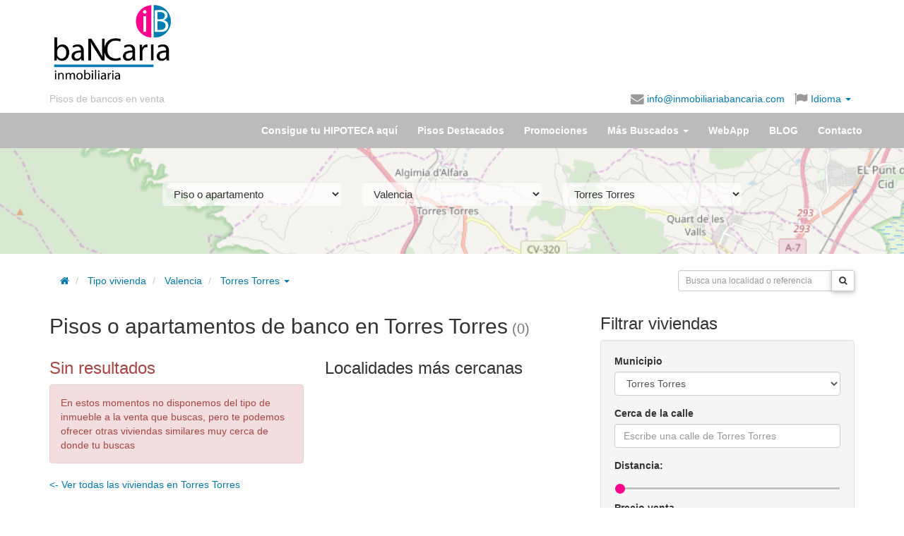

--- FILE ---
content_type: text/html; charset=UTF-8
request_url: https://www.inmobiliariabancaria.com/pisos-venta/torres-torres
body_size: 18907
content:
<!DOCTYPE html>
<html itemscope itemtype="https://schema.org/Organization" lang="es">
  <head prefix="og: https://ogp.me/ns#">
    <meta charset="utf-8" />
    <meta name="viewport" content="width=device-width, initial-scale=1.0">
    <meta property="fb:page_id" content="223519894398648" />
    <meta itemprop="name" content="inmobiliariabancaria" />

    <meta property="og:locale" content="es_ES" />
        <meta property="og:title" content="Inmobiliaria Bancaria" />
    <meta property="og:type" content="website"/>
    <meta property="og:url" content="http://www.inmobiliariabancaria.com/pisos-venta/torres-torres" />
    
        <meta property="og:description" content="Pisos o apartamentos de bancos embargados para la venta o alquiler ubicados en Torres Torres, provincia de Valencia.✅Inmobiliaria Bancaria encontrarás lo que buscas.✅¿Te Ayudamos?" />

        <meta property="og:image" content="https://www.inmobiliariabancaria.com/imagen/logo_c.gif" />

    
      <meta property="og:image:width" content="1022" />
      <meta property="og:image:height" content="861" />      

    
    <meta name="Distribution" content="Global" />
    <meta name="Rating" content="General" />
    <meta name="Robots" content="All" />    <meta name="Revisit-After" content="1 days" />
    
	  	<link rel="canonical" href="https://www.inmobiliariabancaria.com/pisos-venta/torres-torres"/>
	  	<title>Pisos o apartamentos de banco en Torres Torres (Valencia) | Inmobiliaria Bancaria</title><meta name="description" content="Pisos o apartamentos de bancos embargados para la venta o alquiler ubicados en Torres Torres, provincia de Valencia.✅Inmobiliaria Bancaria encontrarás lo que buscas.✅¿Te Ayudamos?" >
<meta name="keywords" content="pisos de bancos, casas en venta, pisos en venta, inmobiliaria, banco malo, viviendas en oferta" ><link href="/css/bootstrap/bootstrap.min.css" media="screen,print" rel="stylesheet" type="text/css" >
<link href="/css/ib.css" media="screen,print" rel="stylesheet" type="text/css" >
<link href="https://maxcdn.bootstrapcdn.com/font-awesome/4.4.0/css/font-awesome.min.css" media="screen,print" rel="stylesheet" type="text/css" >
<link href="/css/jquery.smartbanner.css" media="screen" rel="stylesheet" type="text/css" >
      <link rel="preconnect" href="https://fonts.googleapis.com">
      <link rel="preconnect" href="https://fonts.gstatic.com" crossorigin>
      <link href="https://fonts.googleapis.com/css2?family=Poppins:wght@300;400;700&display=swap" rel="stylesheet">

<!-- Google tag (gtag.js) -->
<script async src="https://www.googletagmanager.com/gtag/js?id=G-V04LX30L6E"></script>
<script>
  window.dataLayer = window.dataLayer || [];
  function gtag(){dataLayer.push(arguments);}
  gtag('js', new Date());
  // gtag('consent', 'default', {
  //     'ad_user_data': 'denied',
  //     'ad_personalization': 'denied',
  //     'ad_storage': 'denied',
  //     'analytics_storage': 'denied',
  //     'wait_for_update': 500,
  // });
  gtag('config', 'G-V04LX30L6E');
</script>

<link rel="shortcut icon" type="image/x-icon" href="/favicon.ico" />
<link rel="apple-touch-icon" href="/apple-touch-icon.png" />
<meta name="google-translate-customization" content="6111ad074e5f24d8-e0a0c2af1775e3d4-gcdb903cc2b87cd7b-13">
  

  <!-- Facebook Pixel Code -->
<script>
!function(f,b,e,v,n,t,s)
{if(f.fbq)return;n=f.fbq=function(){n.callMethod?
n.callMethod.apply(n,arguments):n.queue.push(arguments)};
if(!f._fbq)f._fbq=n;n.push=n;n.loaded=!0;n.version='2.0';
n.queue=[];t=b.createElement(e);t.async=!0;
t.src=v;s=b.getElementsByTagName(e)[0];
s.parentNode.insertBefore(t,s)}(window,document,'script',
'https://connect.facebook.net/en_US/fbevents.js');
 fbq('init', '1047461255284809'); 
fbq('track', 'PageView');
</script>
<noscript>
 <img height="1" width="1" src="https://www.facebook.com/tr?id=1047461255284809&ev=PageView&noscript=1"/>
</noscript>
<!-- End Facebook Pixel Code -->

              <script src="https://tags.refinery89.com/inmobiliariabancariacom.js" async></script>
  </head>
  <body id="vivienda" ng-app="app">
	    <header id="header">
  <div class="container">
    <div class="row">
      <div class="col-sm-push-3 col-sm-9 m-y-md">
        <div class="row">
          <div class="col-xs-12" >
            
            <script async src="//pagead2.googlesyndication.com/pagead/js/adsbygoogle.js"></script>
              <!-- Banner HOME arriba adaptable -->
              <ins class="adsbygoogle responsive-test-unit"
                   style="display:inline-block"
                   data-ad-client="ca-pub-9492823702154984"
                   data-ad-slot="2827383752"></ins>
              <script>
              (adsbygoogle = window.adsbygoogle || []).push({});
              </script>              
                      </div>
        </div>
      </div>
      <div class="col-xs-6 col-sm-pull-9 col-sm-3">
        <h1 id="logo">
            <a href="/">
                
                    <img class="img-responsive" title="pisos de banco inmobiliaria bancaria" src="/img/logo-inmobiliaria-bancaria.png" alt="<title>Pisos o apartamentos de banco en Torres Torres (Valencia) | Inmobiliaria Bancaria</title>" />
                            </a>
        </h1>
      </div>
      <div class="col-xs-6 col-sm-12 text-right">
        <div id="idiomas">
          <ul class="list-responsive">
            <li class="overflow" id="slogan"><a class="text-nowrap" href="/">Pisos de bancos en venta</a></li>
                        <li class="overflow"><span class="enlace cursorLink" onclick="sendMail('info@inmobiliariabancaria.com');" rel="nofollow"><i class="fa fa-lg fa-envelope hidden-xs"></i> info@inmobiliariabancaria.com</span></li>
            <li class="dropdown"><a href="#idiomas-google" class="dropdown-toggle" data-toggle="dropdown" aria-haspopup="true">
              <i class="fa fa-lg fa-flag"></i> Idioma <span class="caret"></span></a>

          <ul class="dropdown-menu translation-icons" aria-labelledby="idiomas-google">
            <li>
                <a href="#" id="opcionIdiomaEs" rel="nofollow" class="esp" title="ver en Español" data-placement="0">
                    <img alt="Español" id="es1" src="/img/spanish-circle.png" />
                    Español</a></li>
            <li>
                <a href="javascript:cambiaIdioma('es|de');" rel="nofollow" class="ger" title="ver en Alemán" data-placement="1">
                    <img alt="Aleman" src="/img/german-circle.png" />
                    Alemán</a></li>
            <li>
                <a href="javascript:cambiaIdioma('es|fr');" rel="nofollow" class="fra" title="ver en Franés"  data-placement="2">
                    <img alt="Francés" src="/img/france-circle.png" />
                    Francés</a></li>
            <li>
                <a href="javascript:cambiaIdioma('es|en');" rel="nofollow" class="eng" title="ver en Inglés" data-placement="3">
                    <img alt="Inglés" src="/img/english-circle.png" />
                    Inglés</a></li>
            <li>
                <a href="javascript:cambiaIdioma('es|ru');" rel="nofollow" class="rus" title="ver en Ruso" data-placement="4">
                    <img alt="Ruso" src="/img/russian-circle.png" />
                    Ruso</a></li>
              </ul>
            </li>
   <!--agregado para subir rss-->
             </ul>         
         <div id="google_translate_element" class="hidden"></div>								
            <script>
	            										
	            function googleTranslateElementInit() {
	              new google.translate.TranslateElement({
	                pageLanguage: 'es',
	                gaTrack: true,
	                  gaId: 'UA-17692113-2',
	                  layout: google.translate.TranslateElement.InlineLayout.SIMPLE
	                }, 'google_translate_element');
	                
				    var removePopup = document.getElementById('goog-gt-tt');
				    removePopup.parentNode.removeChild(removePopup);                
	            }	
		          
		          
				function loadGoogleTranslate() {
				    var googleTranslateScript = document.createElement('script');
				    googleTranslateScript.type = 'text/javascript';
				    googleTranslateScript.async = true;
				    googleTranslateScript.src = 'https://translate.google.com/translate_a/element.js?cb=googleTranslateElementInit';
				    (document.getElementsByTagName('head')[0] || document.getElementsByTagName('body')[0] ).appendChild(googleTranslateScript);
				}		          
		        
				function readCookie(name) {
				    var c = document.cookie.split('; '),
				    cookies = {}, i, C;
				
				    for (i = c.length - 1; i >= 0; i--) {
				        C = c[i].split('=');
				        cookies[C[0]] = C[1];
				     }
				
				     return cookies[name];
				}			        
		        
		        if ((window.location.hash)||(readCookie('googtrans'))) {
			        
			    	loadGoogleTranslate(); 
			        
		        }
		             		        				
			</script>	
			        
            <script> 
	            
				function delete_cookie( name ) {
					document.cookie = name + '=; expires=Thu, 01 Jan 1970 00:00:01 GMT;';
				}	            
	                         
				function cambiaIdioma(idioma) {								
														
						if (idioma=='default') {
							
							delete_cookie('default');										
							window.location.href='/pisos-venta/torres-torres';	
							
						} else {

							window.location.href='/pisos-venta/torres-torres#googtrans('+idioma+')';								
							window.location.reload();
							
						}																							
					
						
					
					}              
              
            </script>           
          </div>
        </div>
      </div>
    </div>
</header>

    <nav>
    <div id="navbar" class="navbar navbar-default">
      <div class="container">
        <div class="navbar-header">
          <button type="button" class="navbar-toggle collapsed" data-toggle="collapse" data-target="#menu-collapse" aria-expanded="false">
            <span class="sr-only">Menú</span>
            <span class="icon-bar"></span>
            <span class="icon-bar"></span>
            <span class="icon-bar"></span>
          </button>
          <a class="navbar-brand visible-xs-block" href="/">            
            <img width="30" height="30" style="display:inline;margin:-5px 5px" alt="Inmobiliaria Bancaria" src="/img/logo-ib.png" >
            Inmobiliaria Bancaria
          </a>
        </div>
            
        <div class="collapse navbar-collapse" id="menu-collapse">
            <ul class="nav navbar-nav navbar-right">

                                <li><a href="/contacto-financiacion">Consigue tu HIPOTECA aquí</a></li>

                                <li class="visible "><a href="/pisos-chollo"><span class="hidden-sm">Pisos Destacados</span><span class="visible-sm-inline">Ofertas</span></a></li>

                                <li><a href="/pisos-en-oferta">Promociones</a></li>                

                <li role="presentation" class="dropdown"><a class="dropdown-toggle" data-toggle="dropdown" href="#" role="button" aria-haspopup="true" aria-expanded="false">Más Buscados <span class="caret"></span></a>
                    <ul class="dropdown-menu">
	                    
						<li><a href="/pisos-bancos">Pisos de bancos</a></li>
						
						<li><a href="/aticos-bancos">Áticos de bancos</a></li>						

						<li><a href="/casas-bancos">Casas de bancos</a></li>	

						<li><a href="/chalet-bancos">Chalet de bancos</a></li>						
						
						<li><a href="/duplex-bancos">Duplex de bancos</a></li>								
				
						<li><a href="/garaje-bancos">Garaje de bancos</a></li>					
						
						<li><a href="/locales-venta">Locales Venta Bancos</a></li>							
						
						<li><a href="/naves-industriales">Naves Industriales</a></li>							
						
						<li><a href="/terrenos-venta">Terrenos venta</a></li>							
						
				    </ul>
                </li>

                                <li ><a href="/webapp">WebApp</a></li>

                
                                
                <li><a href="/blog/">BLOG</a></li>

                                <li class="visible "><a href="/contacto">Contacto</a></li>
            </ul>
        </div>   
		      </div>
      </div>
    </nav>

    
    <div id="page" class="container">

      </div><div class="parallax-container" style="height:150px">
  <div class="parallax" style="background: #aad3df">
    
    		<img
			src="/img/localidades/V/46245.png"
			alt="parallax"
		>
  	
  </div>
  <div class="container">
  <div class="jumbotron">

  <div class="col-md-10 col-md-offset-1">

    <form id="form-municipio" method="get" action="/viviendas">
      <div class="row">
        <div class="col-sm-4">
            <select name="tipo" id="tipo" class="form-control m-b">
                <option value="pisos-bancos">Viviendas</option><option selected="selected" class="p-l-md" value="pisos-venta">Piso o apartamento</option><option class="p-l-md" value="casas-bancos">Casa o unifamiliar</option><option class="p-l-md" value="aticos-bancos">Ático</option><option class="p-l-md" value="duplex-bancos">Dúplex</option><option class="p-l-md" value="chalet-bancos">Chalet</option><option value="garaje-bancos">Garaje o trastero</option><option value="locales-venta">Local u Oficina</option><option value="naves-industriales">Nave industrial</option><option value="terrenos-venta">Terrenos y solares</option>            </select>
        </div>
        <div class="col-sm-4">
             <select name="provincia" id="provincia" class="form-control m-b">
                  <option value="a-coruna">A Coruña</option><option value="alava">Álava</option><option value="albacete">Albacete</option><option value="alicante">Alicante</option><option value="almeria">Almería</option><option value="asturias">Asturias</option><option value="avila">Ávila</option><option value="badajoz">Badajoz</option><option value="barcelona">Barcelona</option><option value="burgos">Burgos</option><option value="caceres">Cáceres</option><option value="cadiz">Cádiz</option><option value="cantabria">Cantabria</option><option value="castellon">Castellón</option><option value="ciudad-real">Ciudad Real</option><option value="cordoba">Córdoba</option><option value="cuenca">Cuenca</option><option value="girona">Girona</option><option value="granada">Granada</option><option value="guadalajara">Guadalajara</option><option value="guipuzcoa">Guipúzcoa</option><option value="huelva">Huelva</option><option value="huesca">Huesca</option><option value="illes-balears">Illes Balears</option><option value="jaen">Jaén</option><option value="la-rioja">La Rioja</option><option value="las-palmas">Las Palmas</option><option value="leon">León</option><option value="lleida">Lleida</option><option value="lugo">Lugo</option><option value="madrid">Madrid</option><option value="malaga">Málaga</option><option value="murcia">Murcia</option><option value="navarra">Navarra</option><option value="ourense">Ourense</option><option value="palencia">Palencia</option><option value="pontevedra">Pontevedra</option><option value="salamanca">Salamanca</option><option value="santa-cruz-de-tenerife">Santa Cruz de Tenerife</option><option value="segovia">Segovia</option><option value="sevilla">Sevilla</option><option value="soria">Soria</option><option value="tarragona">Tarragona</option><option value="teruel">Teruel</option><option value="toledo">Toledo</option><option selected="selected" value="valencia">Valencia</option><option value="valladolid">Valladolid</option><option value="vizcaya">Vizcaya</option><option value="zamora">Zamora</option><option value="zaragoza">Zaragoza</option>              </select>
        </div>

          <div class="col-sm-4">
            <select name="localidad" id="localidad" class="form-control m-b">
                <option value="">Municipio...</option>
                <option value="ademuz">Ademuz</option><option value="ador">Ador</option><option value="agullent">Agullent</option><option value="aielo-de-malferit">Aielo de Malferit</option><option value="aielo-de-rugat">Aielo de Rugat</option><option value="alaquas">Alaquàs</option><option value="albaida">Albaida</option><option value="albal">Albal</option><option value="albalat-de-la-ribera">Albalat de la Ribera</option><option value="albalat-dels-sorells">Albalat dels Sorells</option><option value="albalat-dels-tarongers">Albalat dels Tarongers</option><option value="alberic">Alberic</option><option value="alborache">Alborache</option><option value="alboraya">Alboraya</option><option value="albuixech">Albuixech</option><option value="alcantera-de-xuquer">Alcàntera de Xúquer</option><option value="alcasser">Alcàsser</option><option value="alcublas">Alcublas</option><option value="alcudia-de-crespins">Alcúdia de Crespins</option><option value="aldaia">Aldaia</option><option value="alfafar">Alfafar</option><option value="alfara-de-algimia">Alfara de Algimia</option><option value="alfara-del-patriarca">Alfara del Patriarca</option><option value="alfarp">Alfarp</option><option value="alfarrasi">Alfarrasí</option><option value="alfauir">Alfauir</option><option value="algar-de-palancia">Algar de Palancia</option><option value="algemesi">Algemesí</option><option value="algimia-de-alfara">Algimia de Alfara</option><option value="alginet">Alginet</option><option value="almassera">Almàssera</option><option value="almisera">Almiserà</option><option value="almoines">Almoines</option><option value="almussafes">Almussafes</option><option value="alpuente">Alpuente</option><option value="alqueria-de-la-comtessa">Alqueria de la Comtessa</option><option value="alzira">Alzira</option><option value="andilla">Andilla</option><option value="anna">Anna</option><option value="antella">Antella</option><option value="aras-de-los-olmos">Aras de los Olmos</option><option value="atzeneta-d-albaida">Atzeneta d'Albaida</option><option value="ayora">Ayora</option><option value="barx">Barx</option><option value="barxeta">Barxeta</option><option value="belgida">Bèlgida</option><option value="bellreguard">Bellreguard</option><option value="bellus">Bellús</option><option value="benageber">Benagéber</option><option value="benaguasil">Benaguasil</option><option value="benavites">Benavites</option><option value="beneixida">Beneixida</option><option value="benetusser">Benetússer</option><option value="beniarjo">Beniarjó</option><option value="beniatjar">Beniatjar</option><option value="benicolet">Benicolet</option><option value="benicull-de-xuquer">Benicull de Xúquer</option><option value="benifaio">Benifaió</option><option value="benifairo-de-la-valldigna">Benifairó de la Valldigna</option><option value="benifairo-de-les-valls">Benifairó de les Valls</option><option value="benifla">Beniflá</option><option value="beniganim">Benigánim</option><option value="benimodo">Benimodo</option><option value="benimuslem">Benimuslem</option><option value="beniparrell">Beniparrell</option><option value="benirredra">Benirredrà</option><option value="benisano">Benisanó</option><option value="benissoda">Benissoda</option><option value="benisuera">Benisuera</option><option value="betera">Bétera</option><option value="bicorp">Bicorp</option><option value="bocairent">Bocairent</option><option value="bolbaite">Bolbaite</option><option value="bonrepos-i-mirambell">Bonrepòs i Mirambell</option><option value="bufali">Bufali</option><option value="bugarra">Bugarra</option><option value="bunol">Buñol</option><option value="burjassot">Burjassot</option><option value="calles">Calles</option><option value="camporrobles">Camporrobles</option><option value="canals">Canals</option><option value="canet-d-en-berenguer">Canet d'En Berenguer</option><option value="carcaixent">Carcaixent</option><option value="carcer">Càrcer</option><option value="carlet">Carlet</option><option value="carricola">Carrícola</option><option value="casas-altas">Casas Altas</option><option value="casas-bajas">Casas Bajas</option><option value="casinos">Casinos</option><option value="castello-de-la-ribera">Castelló de la Ribera</option><option value="castello-de-rugat">Castelló de Rugat</option><option value="castellonet-de-la-conquesta">Castellonet de la Conquesta</option><option value="castielfabib">Castielfabib</option><option value="catadau">Catadau</option><option value="catarroja">Catarroja</option><option value="caudete-de-las-fuentes">Caudete de las Fuentes</option><option value="cerda">Cerdà</option><option value="chella">Chella</option><option value="chelva">Chelva</option><option value="chera">Chera</option><option value="cheste">Cheste</option><option value="chiva">Chiva</option><option value="chulilla">Chulilla</option><option value="cofrentes">Cofrentes</option><option value="corbera">Corbera</option><option value="cortes-de-pallas">Cortes de Pallás</option><option value="cotes">Cotes</option><option value="cullera">Cullera</option><option value="daimus">Daimús</option><option value="domeno">Domeño</option><option value="dos-aguas">Dos Aguas</option><option value="eliana">Eliana</option><option value="emperador">Emperador</option><option value="enguera">Enguera</option><option value="enova">Ènova</option><option value="estivella">Estivella</option><option value="estubeny">Estubeny</option><option value="faura">Faura</option><option value="favara">Favara</option><option value="foios">Foios</option><option value="font-d-en-carros">Font d'En Carròs</option><option value="font-de-la-figuera">Font de la Figuera</option><option value="fontanars-dels-alforins">Fontanars dels Alforins</option><option value="fortaleny">Fortaleny</option><option value="fuenterrobles">Fuenterrobles</option><option value="gandia">Gandia</option><option value="gatova">Gátova</option><option value="gavarda">Gavarda</option><option value="genoves">Genovés</option><option value="gestalgar">Gestalgar</option><option value="gilet">Gilet</option><option value="godella">Godella</option><option value="godelleta">Godelleta</option><option value="granja-de-la-costera">Granja de la Costera</option><option value="guadasequies">Guadasequies</option><option value="guadassuar">Guadassuar</option><option value="guardamar-de-la-safor">Guardamar de la Safor</option><option value="higueruelas">Higueruelas</option><option value="jalance">Jalance</option><option value="jarafuel">Jarafuel</option><option value="l-alcudia">L'Alcúdia</option><option value="la-pobla-de-farnals">la Pobla de Farnals</option><option value="la-yesa">La Yesa</option><option value="llanera-de-ranes">Llanera de Ranes</option><option value="llauri">Llaurí</option><option value="lliria">Llíria</option><option value="llocnou-d-en-fenollet">Llocnou d'En Fenollet</option><option value="llocnou-de-la-corona">Llocnou de la Corona</option><option value="llocnou-de-sant-jeroni">Llocnou de Sant Jeroni</option><option value="llombai">Llombai</option><option value="llosa-de-ranes">Llosa de Ranes</option><option value="llutxent">Llutxent</option><option value="loriguilla">Loriguilla</option><option value="losa-del-obispo">Losa del Obispo</option><option value="macastre">Macastre</option><option value="manises">Manises</option><option value="manuel">Manuel</option><option value="marines">Marines</option><option value="masalaves">Masalavés</option><option value="massalfassar">Massalfassar</option><option value="massamagrell">Massamagrell</option><option value="massanassa">Massanassa</option><option value="meliana">Meliana</option><option value="millares">Millares</option><option value="miramar">Miramar</option><option value="mislata">Mislata</option><option value="mogente">Mogente</option><option value="moncada">Moncada</option><option value="montaverner">Montaverner</option><option value="montesa">Montesa</option><option value="montichelvo">Montichelvo</option><option value="montroy">Montroy</option><option value="montserrat">Montserrat</option><option value="museros">Museros</option><option value="naquera">Náquera</option><option value="navarres">Navarrés</option><option value="novele">Novelé</option><option value="oliva">Oliva</option><option value="olleria">Olleria</option><option value="olocau">Olocau</option><option value="ontinyent">Ontinyent</option><option value="otos">Otos</option><option value="paiporta">Paiporta</option><option value="palma-de-gandia">Palma de Gandía</option><option value="palmera">Palmera</option><option value="palomar">Palomar</option><option value="paterna">Paterna</option><option value="pedralba">Pedralba</option><option value="petres">Petrés</option><option value="picanya">Picanya</option><option value="picassent">Picassent</option><option value="piles">Piles</option><option value="pinet">Pinet</option><option value="pobla-de-vallbona">Pobla de Vallbona</option><option value="pobla-del-duc">Pobla del Duc</option><option value="pobla-llarga">Pobla Llarga</option><option value="polinya-de-xuquer">Polinyà de Xúquer</option><option value="potries">Potríes</option><option value="pucol">Puçol</option><option value="puebla-de-san-miguel">Puebla de San Miguel</option><option value="puig">Puig</option><option value="quart-de-les-valls">Quart de les Valls</option><option value="quart-de-poblet">Quart de Poblet</option><option value="quartell">Quartell</option><option value="quatretonda">Quatretonda</option><option value="quesa">Quesa</option><option value="rafelbunyol">Rafelbunyol</option><option value="rafelcofer">Rafelcofer</option><option value="rafelguaraf">Rafelguaraf</option><option value="rafol-de-salem">Ráfol de Salem</option><option value="real-de-gandia">Real de Gandía</option><option value="real-de-montroi">Real de Montroi</option><option value="requena">Requena</option><option value="riba-roja-de-turia">Riba-roja de Túria</option><option value="riola">Riola</option><option value="rocafort">Rocafort</option><option value="rotgla-i-corbera">Rotglà i Corberà</option><option value="rotova">Rótova</option><option value="rugat">Rugat</option><option value="sagunto">Sagunto</option><option value="salem">Salem</option><option value="san-antonio-de-benageber">San Antonio de Benagéber</option><option value="san-juan-de-enova">San Juan de Énova</option><option value="sedavi">Sedaví</option><option value="segart">Segart</option><option value="sellent">Sellent</option><option value="sempere">Sempere</option><option value="senyera">Senyera</option><option value="serra">Serra</option><option value="siete-aguas">Siete Aguas</option><option value="silla">Silla</option><option value="simat-de-la-valldigna">Simat de la Valldigna</option><option value="sinarcas">Sinarcas</option><option value="sollana">Sollana</option><option value="sot-de-chera">Sot de Chera</option><option value="sueca">Sueca</option><option value="sumacarcer">Sumacàrcer</option><option value="tavernes-blanques">Tavernes Blanques</option><option value="tavernes-de-la-valldigna">Tavernes de la Valldigna</option><option value="teresa-de-cofrentes">Teresa de Cofrentes</option><option value="terrateig">Terrateig</option><option value="titaguas">Titaguas</option><option value="torrebaja">Torrebaja</option><option value="torrella">Torrella</option><option value="torrente">Torrent</option><option selected="selected" value="torres-torres">Torres Torres</option><option value="tous">Tous</option><option value="tuejar">Tuéjar</option><option value="turis">Turís</option><option value="utiel">Utiel</option><option value="valencia">Valencia</option><option value="vallada">Vallada</option><option value="vallanca">Vallanca</option><option value="valles">Vallés</option><option value="venta-del-moro">Venta del Moro</option><option value="vilamarxant">Vilamarxant</option><option value="villalonga">Villalonga</option><option value="villar-del-arzobispo">Villar del Arzobispo</option><option value="villargordo-del-cabriel">Villargordo del Cabriel</option><option value="vinalesa">Vinalesa</option><option value="xativa">Xàtiva</option><option value="xeraco">Xeraco</option><option value="xeresa">Xeresa</option><option value="xirivella">Xirivella</option><option value="yatova">Yátova</option><option value="zarra">Zarra</option>            </select>
          </div>
        </div>      </form>
    </div> 
    </div>
</div>
</div>
<div class="container">
<div class="row">
    <div class="col-md-8" style="padding-top:20px;">
        <ol class="breadcrumb">
    <li><a href="/" rel="home"><span class="fa fa-home"></span></a></li>

	   
	    
		<li class="active">
			<a class="dropdown-toggle" href="/pisos-venta">Tipo vivienda</a>
		</li>    
	    
		<li class="active">
			<a class="dropdown-toggle" href="/pisos-venta/valencia-provincia">Valencia</a>
		</li>
	     
		<li class="dropdown">
	        
	        <a  id="dropLocalidad" href="/pisos-venta/torres-torres" role="button" class="dropdown-toggle" data-toggle="dropdown" title="Pisos de banco en Torres Torres">
	            Torres Torres <b class="caret"></b>
	        </a>
	       
	        <ul class="dropdown-menu" role="menu" aria-labelledby="dropLocalidad" style="height: 250px;overflow-y: scroll">
	            	                <li role="presentation"><a role="menuitem" title="Pisos de bancos en Municipios" tabindex="-1"
	                     href="/pisos-venta">Municipios</a></li>
	            <li class="divider"></li>	                <li role="presentation"><a role="menuitem" title="Pisos de bancos en Ademuz" tabindex="-1"
	                     href="/pisos-venta/ademuz">Ademuz</a></li>
	            	                <li role="presentation"><a role="menuitem" title="Pisos de bancos en Ador" tabindex="-1"
	                     href="/pisos-venta/ador">Ador</a></li>
	            	                <li role="presentation"><a role="menuitem" title="Pisos de bancos en Agullent" tabindex="-1"
	                     href="/pisos-venta/agullent">Agullent</a></li>
	            	                <li role="presentation"><a role="menuitem" title="Pisos de bancos en Aielo de Malferit" tabindex="-1"
	                     href="/pisos-venta/aielo-de-malferit">Aielo de Malferit</a></li>
	            	                <li role="presentation"><a role="menuitem" title="Pisos de bancos en Aielo de Rugat" tabindex="-1"
	                     href="/pisos-venta/aielo-de-rugat">Aielo de Rugat</a></li>
	            	                <li role="presentation"><a role="menuitem" title="Pisos de bancos en Alaquàs" tabindex="-1"
	                     href="/pisos-venta/alaquas">Alaquàs</a></li>
	            	                <li role="presentation"><a role="menuitem" title="Pisos de bancos en Albaida" tabindex="-1"
	                     href="/pisos-venta/albaida">Albaida</a></li>
	            	                <li role="presentation"><a role="menuitem" title="Pisos de bancos en Albal" tabindex="-1"
	                     href="/pisos-venta/albal">Albal</a></li>
	            	                <li role="presentation"><a role="menuitem" title="Pisos de bancos en Albalat de la Ribera" tabindex="-1"
	                     href="/pisos-venta/albalat-de-la-ribera">Albalat de la Ribera</a></li>
	            	                <li role="presentation"><a role="menuitem" title="Pisos de bancos en Albalat dels Sorells" tabindex="-1"
	                     href="/pisos-venta/albalat-dels-sorells">Albalat dels Sorells</a></li>
	            	                <li role="presentation"><a role="menuitem" title="Pisos de bancos en Albalat dels Tarongers" tabindex="-1"
	                     href="/pisos-venta/albalat-dels-tarongers">Albalat dels Tarongers</a></li>
	            	                <li role="presentation"><a role="menuitem" title="Pisos de bancos en Alberic" tabindex="-1"
	                     href="/pisos-venta/alberic">Alberic</a></li>
	            	                <li role="presentation"><a role="menuitem" title="Pisos de bancos en Alborache" tabindex="-1"
	                     href="/pisos-venta/alborache">Alborache</a></li>
	            	                <li role="presentation"><a role="menuitem" title="Pisos de bancos en Alboraya" tabindex="-1"
	                     href="/pisos-venta/alboraya">Alboraya</a></li>
	            	                <li role="presentation"><a role="menuitem" title="Pisos de bancos en Albuixech" tabindex="-1"
	                     href="/pisos-venta/albuixech">Albuixech</a></li>
	            	                <li role="presentation"><a role="menuitem" title="Pisos de bancos en Alcàntera de Xúquer" tabindex="-1"
	                     href="/pisos-venta/alcantera-de-xuquer">Alcàntera de Xúquer</a></li>
	            	                <li role="presentation"><a role="menuitem" title="Pisos de bancos en Alcàsser" tabindex="-1"
	                     href="/pisos-venta/alcasser">Alcàsser</a></li>
	            	                <li role="presentation"><a role="menuitem" title="Pisos de bancos en Alcublas" tabindex="-1"
	                     href="/pisos-venta/alcublas">Alcublas</a></li>
	            	                <li role="presentation"><a role="menuitem" title="Pisos de bancos en Alcúdia de Crespins" tabindex="-1"
	                     href="/pisos-venta/alcudia-de-crespins">Alcúdia de Crespins</a></li>
	            	                <li role="presentation"><a role="menuitem" title="Pisos de bancos en Aldaia" tabindex="-1"
	                     href="/pisos-venta/aldaia">Aldaia</a></li>
	            	                <li role="presentation"><a role="menuitem" title="Pisos de bancos en Alfafar" tabindex="-1"
	                     href="/pisos-venta/alfafar">Alfafar</a></li>
	            	                <li role="presentation"><a role="menuitem" title="Pisos de bancos en Alfara de Algimia" tabindex="-1"
	                     href="/pisos-venta/alfara-de-algimia">Alfara de Algimia</a></li>
	            	                <li role="presentation"><a role="menuitem" title="Pisos de bancos en Alfara del Patriarca" tabindex="-1"
	                     href="/pisos-venta/alfara-del-patriarca">Alfara del Patriarca</a></li>
	            	                <li role="presentation"><a role="menuitem" title="Pisos de bancos en Alfarp" tabindex="-1"
	                     href="/pisos-venta/alfarp">Alfarp</a></li>
	            	                <li role="presentation"><a role="menuitem" title="Pisos de bancos en Alfarrasí" tabindex="-1"
	                     href="/pisos-venta/alfarrasi">Alfarrasí</a></li>
	            	                <li role="presentation"><a role="menuitem" title="Pisos de bancos en Alfauir" tabindex="-1"
	                     href="/pisos-venta/alfauir">Alfauir</a></li>
	            	                <li role="presentation"><a role="menuitem" title="Pisos de bancos en Algar de Palancia" tabindex="-1"
	                     href="/pisos-venta/algar-de-palancia">Algar de Palancia</a></li>
	            	                <li role="presentation"><a role="menuitem" title="Pisos de bancos en Algemesí" tabindex="-1"
	                     href="/pisos-venta/algemesi">Algemesí</a></li>
	            	                <li role="presentation"><a role="menuitem" title="Pisos de bancos en Algimia de Alfara" tabindex="-1"
	                     href="/pisos-venta/algimia-de-alfara">Algimia de Alfara</a></li>
	            	                <li role="presentation"><a role="menuitem" title="Pisos de bancos en Alginet" tabindex="-1"
	                     href="/pisos-venta/alginet">Alginet</a></li>
	            	                <li role="presentation"><a role="menuitem" title="Pisos de bancos en Almàssera" tabindex="-1"
	                     href="/pisos-venta/almassera">Almàssera</a></li>
	            	                <li role="presentation"><a role="menuitem" title="Pisos de bancos en Almiserà" tabindex="-1"
	                     href="/pisos-venta/almisera">Almiserà</a></li>
	            	                <li role="presentation"><a role="menuitem" title="Pisos de bancos en Almoines" tabindex="-1"
	                     href="/pisos-venta/almoines">Almoines</a></li>
	            	                <li role="presentation"><a role="menuitem" title="Pisos de bancos en Almussafes" tabindex="-1"
	                     href="/pisos-venta/almussafes">Almussafes</a></li>
	            	                <li role="presentation"><a role="menuitem" title="Pisos de bancos en Alpuente" tabindex="-1"
	                     href="/pisos-venta/alpuente">Alpuente</a></li>
	            	                <li role="presentation"><a role="menuitem" title="Pisos de bancos en Alqueria de la Comtessa" tabindex="-1"
	                     href="/pisos-venta/alqueria-de-la-comtessa">Alqueria de la Comtessa</a></li>
	            	                <li role="presentation"><a role="menuitem" title="Pisos de bancos en Alzira" tabindex="-1"
	                     href="/pisos-venta/alzira">Alzira</a></li>
	            	                <li role="presentation"><a role="menuitem" title="Pisos de bancos en Andilla" tabindex="-1"
	                     href="/pisos-venta/andilla">Andilla</a></li>
	            	                <li role="presentation"><a role="menuitem" title="Pisos de bancos en Anna" tabindex="-1"
	                     href="/pisos-venta/anna">Anna</a></li>
	            	                <li role="presentation"><a role="menuitem" title="Pisos de bancos en Antella" tabindex="-1"
	                     href="/pisos-venta/antella">Antella</a></li>
	            	                <li role="presentation"><a role="menuitem" title="Pisos de bancos en Aras de los Olmos" tabindex="-1"
	                     href="/pisos-venta/aras-de-los-olmos">Aras de los Olmos</a></li>
	            	                <li role="presentation"><a role="menuitem" title="Pisos de bancos en Atzeneta d'Albaida" tabindex="-1"
	                     href="/pisos-venta/atzeneta-d-albaida">Atzeneta d'Albaida</a></li>
	            	                <li role="presentation"><a role="menuitem" title="Pisos de bancos en Ayora" tabindex="-1"
	                     href="/pisos-venta/ayora">Ayora</a></li>
	            	                <li role="presentation"><a role="menuitem" title="Pisos de bancos en Barx" tabindex="-1"
	                     href="/pisos-venta/barx">Barx</a></li>
	            	                <li role="presentation"><a role="menuitem" title="Pisos de bancos en Barxeta" tabindex="-1"
	                     href="/pisos-venta/barxeta">Barxeta</a></li>
	            	                <li role="presentation"><a role="menuitem" title="Pisos de bancos en Bèlgida" tabindex="-1"
	                     href="/pisos-venta/belgida">Bèlgida</a></li>
	            	                <li role="presentation"><a role="menuitem" title="Pisos de bancos en Bellreguard" tabindex="-1"
	                     href="/pisos-venta/bellreguard">Bellreguard</a></li>
	            	                <li role="presentation"><a role="menuitem" title="Pisos de bancos en Bellús" tabindex="-1"
	                     href="/pisos-venta/bellus">Bellús</a></li>
	            	                <li role="presentation"><a role="menuitem" title="Pisos de bancos en Benagéber" tabindex="-1"
	                     href="/pisos-venta/benageber">Benagéber</a></li>
	            	                <li role="presentation"><a role="menuitem" title="Pisos de bancos en Benaguasil" tabindex="-1"
	                     href="/pisos-venta/benaguasil">Benaguasil</a></li>
	            	                <li role="presentation"><a role="menuitem" title="Pisos de bancos en Benavites" tabindex="-1"
	                     href="/pisos-venta/benavites">Benavites</a></li>
	            	                <li role="presentation"><a role="menuitem" title="Pisos de bancos en Beneixida" tabindex="-1"
	                     href="/pisos-venta/beneixida">Beneixida</a></li>
	            	                <li role="presentation"><a role="menuitem" title="Pisos de bancos en Benetússer" tabindex="-1"
	                     href="/pisos-venta/benetusser">Benetússer</a></li>
	            	                <li role="presentation"><a role="menuitem" title="Pisos de bancos en Beniarjó" tabindex="-1"
	                     href="/pisos-venta/beniarjo">Beniarjó</a></li>
	            	                <li role="presentation"><a role="menuitem" title="Pisos de bancos en Beniatjar" tabindex="-1"
	                     href="/pisos-venta/beniatjar">Beniatjar</a></li>
	            	                <li role="presentation"><a role="menuitem" title="Pisos de bancos en Benicolet" tabindex="-1"
	                     href="/pisos-venta/benicolet">Benicolet</a></li>
	            	                <li role="presentation"><a role="menuitem" title="Pisos de bancos en Benicull de Xúquer" tabindex="-1"
	                     href="/pisos-venta/benicull-de-xuquer">Benicull de Xúquer</a></li>
	            	                <li role="presentation"><a role="menuitem" title="Pisos de bancos en Benifaió" tabindex="-1"
	                     href="/pisos-venta/benifaio">Benifaió</a></li>
	            	                <li role="presentation"><a role="menuitem" title="Pisos de bancos en Benifairó de la Valldigna" tabindex="-1"
	                     href="/pisos-venta/benifairo-de-la-valldigna">Benifairó de la Valldigna</a></li>
	            	                <li role="presentation"><a role="menuitem" title="Pisos de bancos en Benifairó de les Valls" tabindex="-1"
	                     href="/pisos-venta/benifairo-de-les-valls">Benifairó de les Valls</a></li>
	            	                <li role="presentation"><a role="menuitem" title="Pisos de bancos en Beniflá" tabindex="-1"
	                     href="/pisos-venta/benifla">Beniflá</a></li>
	            	                <li role="presentation"><a role="menuitem" title="Pisos de bancos en Benigánim" tabindex="-1"
	                     href="/pisos-venta/beniganim">Benigánim</a></li>
	            	                <li role="presentation"><a role="menuitem" title="Pisos de bancos en Benimodo" tabindex="-1"
	                     href="/pisos-venta/benimodo">Benimodo</a></li>
	            	                <li role="presentation"><a role="menuitem" title="Pisos de bancos en Benimuslem" tabindex="-1"
	                     href="/pisos-venta/benimuslem">Benimuslem</a></li>
	            	                <li role="presentation"><a role="menuitem" title="Pisos de bancos en Beniparrell" tabindex="-1"
	                     href="/pisos-venta/beniparrell">Beniparrell</a></li>
	            	                <li role="presentation"><a role="menuitem" title="Pisos de bancos en Benirredrà" tabindex="-1"
	                     href="/pisos-venta/benirredra">Benirredrà</a></li>
	            	                <li role="presentation"><a role="menuitem" title="Pisos de bancos en Benisanó" tabindex="-1"
	                     href="/pisos-venta/benisano">Benisanó</a></li>
	            	                <li role="presentation"><a role="menuitem" title="Pisos de bancos en Benissoda" tabindex="-1"
	                     href="/pisos-venta/benissoda">Benissoda</a></li>
	            	                <li role="presentation"><a role="menuitem" title="Pisos de bancos en Benisuera" tabindex="-1"
	                     href="/pisos-venta/benisuera">Benisuera</a></li>
	            	                <li role="presentation"><a role="menuitem" title="Pisos de bancos en Bétera" tabindex="-1"
	                     href="/pisos-venta/betera">Bétera</a></li>
	            	                <li role="presentation"><a role="menuitem" title="Pisos de bancos en Bicorp" tabindex="-1"
	                     href="/pisos-venta/bicorp">Bicorp</a></li>
	            	                <li role="presentation"><a role="menuitem" title="Pisos de bancos en Bocairent" tabindex="-1"
	                     href="/pisos-venta/bocairent">Bocairent</a></li>
	            	                <li role="presentation"><a role="menuitem" title="Pisos de bancos en Bolbaite" tabindex="-1"
	                     href="/pisos-venta/bolbaite">Bolbaite</a></li>
	            	                <li role="presentation"><a role="menuitem" title="Pisos de bancos en Bonrepòs i Mirambell" tabindex="-1"
	                     href="/pisos-venta/bonrepos-i-mirambell">Bonrepòs i Mirambell</a></li>
	            	                <li role="presentation"><a role="menuitem" title="Pisos de bancos en Bufali" tabindex="-1"
	                     href="/pisos-venta/bufali">Bufali</a></li>
	            	                <li role="presentation"><a role="menuitem" title="Pisos de bancos en Bugarra" tabindex="-1"
	                     href="/pisos-venta/bugarra">Bugarra</a></li>
	            	                <li role="presentation"><a role="menuitem" title="Pisos de bancos en Buñol" tabindex="-1"
	                     href="/pisos-venta/bunol">Buñol</a></li>
	            	                <li role="presentation"><a role="menuitem" title="Pisos de bancos en Burjassot" tabindex="-1"
	                     href="/pisos-venta/burjassot">Burjassot</a></li>
	            	                <li role="presentation"><a role="menuitem" title="Pisos de bancos en Calles" tabindex="-1"
	                     href="/pisos-venta/calles">Calles</a></li>
	            	                <li role="presentation"><a role="menuitem" title="Pisos de bancos en Camporrobles" tabindex="-1"
	                     href="/pisos-venta/camporrobles">Camporrobles</a></li>
	            	                <li role="presentation"><a role="menuitem" title="Pisos de bancos en Canals" tabindex="-1"
	                     href="/pisos-venta/canals">Canals</a></li>
	            	                <li role="presentation"><a role="menuitem" title="Pisos de bancos en Canet d'En Berenguer" tabindex="-1"
	                     href="/pisos-venta/canet-d-en-berenguer">Canet d'En Berenguer</a></li>
	            	                <li role="presentation"><a role="menuitem" title="Pisos de bancos en Carcaixent" tabindex="-1"
	                     href="/pisos-venta/carcaixent">Carcaixent</a></li>
	            	                <li role="presentation"><a role="menuitem" title="Pisos de bancos en Càrcer" tabindex="-1"
	                     href="/pisos-venta/carcer">Càrcer</a></li>
	            	                <li role="presentation"><a role="menuitem" title="Pisos de bancos en Carlet" tabindex="-1"
	                     href="/pisos-venta/carlet">Carlet</a></li>
	            	                <li role="presentation"><a role="menuitem" title="Pisos de bancos en Carrícola" tabindex="-1"
	                     href="/pisos-venta/carricola">Carrícola</a></li>
	            	                <li role="presentation"><a role="menuitem" title="Pisos de bancos en Casas Altas" tabindex="-1"
	                     href="/pisos-venta/casas-altas">Casas Altas</a></li>
	            	                <li role="presentation"><a role="menuitem" title="Pisos de bancos en Casas Bajas" tabindex="-1"
	                     href="/pisos-venta/casas-bajas">Casas Bajas</a></li>
	            	                <li role="presentation"><a role="menuitem" title="Pisos de bancos en Casinos" tabindex="-1"
	                     href="/pisos-venta/casinos">Casinos</a></li>
	            	                <li role="presentation"><a role="menuitem" title="Pisos de bancos en Castelló de la Ribera" tabindex="-1"
	                     href="/pisos-venta/castello-de-la-ribera">Castelló de la Ribera</a></li>
	            	                <li role="presentation"><a role="menuitem" title="Pisos de bancos en Castelló de Rugat" tabindex="-1"
	                     href="/pisos-venta/castello-de-rugat">Castelló de Rugat</a></li>
	            	                <li role="presentation"><a role="menuitem" title="Pisos de bancos en Castellonet de la Conquesta" tabindex="-1"
	                     href="/pisos-venta/castellonet-de-la-conquesta">Castellonet de la Conquesta</a></li>
	            	                <li role="presentation"><a role="menuitem" title="Pisos de bancos en Castielfabib" tabindex="-1"
	                     href="/pisos-venta/castielfabib">Castielfabib</a></li>
	            	                <li role="presentation"><a role="menuitem" title="Pisos de bancos en Catadau" tabindex="-1"
	                     href="/pisos-venta/catadau">Catadau</a></li>
	            	                <li role="presentation"><a role="menuitem" title="Pisos de bancos en Catarroja" tabindex="-1"
	                     href="/pisos-venta/catarroja">Catarroja</a></li>
	            	                <li role="presentation"><a role="menuitem" title="Pisos de bancos en Caudete de las Fuentes" tabindex="-1"
	                     href="/pisos-venta/caudete-de-las-fuentes">Caudete de las Fuentes</a></li>
	            	                <li role="presentation"><a role="menuitem" title="Pisos de bancos en Cerdà" tabindex="-1"
	                     href="/pisos-venta/cerda">Cerdà</a></li>
	            	                <li role="presentation"><a role="menuitem" title="Pisos de bancos en Chella" tabindex="-1"
	                     href="/pisos-venta/chella">Chella</a></li>
	            	                <li role="presentation"><a role="menuitem" title="Pisos de bancos en Chelva" tabindex="-1"
	                     href="/pisos-venta/chelva">Chelva</a></li>
	            	                <li role="presentation"><a role="menuitem" title="Pisos de bancos en Chera" tabindex="-1"
	                     href="/pisos-venta/chera">Chera</a></li>
	            	                <li role="presentation"><a role="menuitem" title="Pisos de bancos en Cheste" tabindex="-1"
	                     href="/pisos-venta/cheste">Cheste</a></li>
	            	                <li role="presentation"><a role="menuitem" title="Pisos de bancos en Chiva" tabindex="-1"
	                     href="/pisos-venta/chiva">Chiva</a></li>
	            	                <li role="presentation"><a role="menuitem" title="Pisos de bancos en Chulilla" tabindex="-1"
	                     href="/pisos-venta/chulilla">Chulilla</a></li>
	            	                <li role="presentation"><a role="menuitem" title="Pisos de bancos en Cofrentes" tabindex="-1"
	                     href="/pisos-venta/cofrentes">Cofrentes</a></li>
	            	                <li role="presentation"><a role="menuitem" title="Pisos de bancos en Corbera" tabindex="-1"
	                     href="/pisos-venta/corbera">Corbera</a></li>
	            	                <li role="presentation"><a role="menuitem" title="Pisos de bancos en Cortes de Pallás" tabindex="-1"
	                     href="/pisos-venta/cortes-de-pallas">Cortes de Pallás</a></li>
	            	                <li role="presentation"><a role="menuitem" title="Pisos de bancos en Cotes" tabindex="-1"
	                     href="/pisos-venta/cotes">Cotes</a></li>
	            	                <li role="presentation"><a role="menuitem" title="Pisos de bancos en Cullera" tabindex="-1"
	                     href="/pisos-venta/cullera">Cullera</a></li>
	            	                <li role="presentation"><a role="menuitem" title="Pisos de bancos en Daimús" tabindex="-1"
	                     href="/pisos-venta/daimus">Daimús</a></li>
	            	                <li role="presentation"><a role="menuitem" title="Pisos de bancos en Domeño" tabindex="-1"
	                     href="/pisos-venta/domeno">Domeño</a></li>
	            	                <li role="presentation"><a role="menuitem" title="Pisos de bancos en Dos Aguas" tabindex="-1"
	                     href="/pisos-venta/dos-aguas">Dos Aguas</a></li>
	            	                <li role="presentation"><a role="menuitem" title="Pisos de bancos en Eliana" tabindex="-1"
	                     href="/pisos-venta/eliana">Eliana</a></li>
	            	                <li role="presentation"><a role="menuitem" title="Pisos de bancos en Emperador" tabindex="-1"
	                     href="/pisos-venta/emperador">Emperador</a></li>
	            	                <li role="presentation"><a role="menuitem" title="Pisos de bancos en Enguera" tabindex="-1"
	                     href="/pisos-venta/enguera">Enguera</a></li>
	            	                <li role="presentation"><a role="menuitem" title="Pisos de bancos en Ènova" tabindex="-1"
	                     href="/pisos-venta/enova">Ènova</a></li>
	            	                <li role="presentation"><a role="menuitem" title="Pisos de bancos en Estivella" tabindex="-1"
	                     href="/pisos-venta/estivella">Estivella</a></li>
	            	                <li role="presentation"><a role="menuitem" title="Pisos de bancos en Estubeny" tabindex="-1"
	                     href="/pisos-venta/estubeny">Estubeny</a></li>
	            	                <li role="presentation"><a role="menuitem" title="Pisos de bancos en Faura" tabindex="-1"
	                     href="/pisos-venta/faura">Faura</a></li>
	            	                <li role="presentation"><a role="menuitem" title="Pisos de bancos en Favara" tabindex="-1"
	                     href="/pisos-venta/favara">Favara</a></li>
	            	                <li role="presentation"><a role="menuitem" title="Pisos de bancos en Foios" tabindex="-1"
	                     href="/pisos-venta/foios">Foios</a></li>
	            	                <li role="presentation"><a role="menuitem" title="Pisos de bancos en Font d'En Carròs" tabindex="-1"
	                     href="/pisos-venta/font-d-en-carros">Font d'En Carròs</a></li>
	            	                <li role="presentation"><a role="menuitem" title="Pisos de bancos en Font de la Figuera" tabindex="-1"
	                     href="/pisos-venta/font-de-la-figuera">Font de la Figuera</a></li>
	            	                <li role="presentation"><a role="menuitem" title="Pisos de bancos en Fontanars dels Alforins" tabindex="-1"
	                     href="/pisos-venta/fontanars-dels-alforins">Fontanars dels Alforins</a></li>
	            	                <li role="presentation"><a role="menuitem" title="Pisos de bancos en Fortaleny" tabindex="-1"
	                     href="/pisos-venta/fortaleny">Fortaleny</a></li>
	            	                <li role="presentation"><a role="menuitem" title="Pisos de bancos en Fuenterrobles" tabindex="-1"
	                     href="/pisos-venta/fuenterrobles">Fuenterrobles</a></li>
	            	                <li role="presentation"><a role="menuitem" title="Pisos de bancos en Gandia" tabindex="-1"
	                     href="/pisos-venta/gandia">Gandia</a></li>
	            	                <li role="presentation"><a role="menuitem" title="Pisos de bancos en Gátova" tabindex="-1"
	                     href="/pisos-venta/gatova">Gátova</a></li>
	            	                <li role="presentation"><a role="menuitem" title="Pisos de bancos en Gavarda" tabindex="-1"
	                     href="/pisos-venta/gavarda">Gavarda</a></li>
	            	                <li role="presentation"><a role="menuitem" title="Pisos de bancos en Genovés" tabindex="-1"
	                     href="/pisos-venta/genoves">Genovés</a></li>
	            	                <li role="presentation"><a role="menuitem" title="Pisos de bancos en Gestalgar" tabindex="-1"
	                     href="/pisos-venta/gestalgar">Gestalgar</a></li>
	            	                <li role="presentation"><a role="menuitem" title="Pisos de bancos en Gilet" tabindex="-1"
	                     href="/pisos-venta/gilet">Gilet</a></li>
	            	                <li role="presentation"><a role="menuitem" title="Pisos de bancos en Godella" tabindex="-1"
	                     href="/pisos-venta/godella">Godella</a></li>
	            	                <li role="presentation"><a role="menuitem" title="Pisos de bancos en Godelleta" tabindex="-1"
	                     href="/pisos-venta/godelleta">Godelleta</a></li>
	            	                <li role="presentation"><a role="menuitem" title="Pisos de bancos en Granja de la Costera" tabindex="-1"
	                     href="/pisos-venta/granja-de-la-costera">Granja de la Costera</a></li>
	            	                <li role="presentation"><a role="menuitem" title="Pisos de bancos en Guadasequies" tabindex="-1"
	                     href="/pisos-venta/guadasequies">Guadasequies</a></li>
	            	                <li role="presentation"><a role="menuitem" title="Pisos de bancos en Guadassuar" tabindex="-1"
	                     href="/pisos-venta/guadassuar">Guadassuar</a></li>
	            	                <li role="presentation"><a role="menuitem" title="Pisos de bancos en Guardamar de la Safor" tabindex="-1"
	                     href="/pisos-venta/guardamar-de-la-safor">Guardamar de la Safor</a></li>
	            	                <li role="presentation"><a role="menuitem" title="Pisos de bancos en Higueruelas" tabindex="-1"
	                     href="/pisos-venta/higueruelas">Higueruelas</a></li>
	            	                <li role="presentation"><a role="menuitem" title="Pisos de bancos en Jalance" tabindex="-1"
	                     href="/pisos-venta/jalance">Jalance</a></li>
	            	                <li role="presentation"><a role="menuitem" title="Pisos de bancos en Jarafuel" tabindex="-1"
	                     href="/pisos-venta/jarafuel">Jarafuel</a></li>
	            	                <li role="presentation"><a role="menuitem" title="Pisos de bancos en L'Alcúdia" tabindex="-1"
	                     href="/pisos-venta/l-alcudia">L'Alcúdia</a></li>
	            	                <li role="presentation"><a role="menuitem" title="Pisos de bancos en la Pobla de Farnals" tabindex="-1"
	                     href="/pisos-venta/la-pobla-de-farnals">la Pobla de Farnals</a></li>
	            	                <li role="presentation"><a role="menuitem" title="Pisos de bancos en La Yesa" tabindex="-1"
	                     href="/pisos-venta/la-yesa">La Yesa</a></li>
	            	                <li role="presentation"><a role="menuitem" title="Pisos de bancos en Llanera de Ranes" tabindex="-1"
	                     href="/pisos-venta/llanera-de-ranes">Llanera de Ranes</a></li>
	            	                <li role="presentation"><a role="menuitem" title="Pisos de bancos en Llaurí" tabindex="-1"
	                     href="/pisos-venta/llauri">Llaurí</a></li>
	            	                <li role="presentation"><a role="menuitem" title="Pisos de bancos en Llíria" tabindex="-1"
	                     href="/pisos-venta/lliria">Llíria</a></li>
	            	                <li role="presentation"><a role="menuitem" title="Pisos de bancos en Llocnou d'En Fenollet" tabindex="-1"
	                     href="/pisos-venta/llocnou-d-en-fenollet">Llocnou d'En Fenollet</a></li>
	            	                <li role="presentation"><a role="menuitem" title="Pisos de bancos en Llocnou de la Corona" tabindex="-1"
	                     href="/pisos-venta/llocnou-de-la-corona">Llocnou de la Corona</a></li>
	            	                <li role="presentation"><a role="menuitem" title="Pisos de bancos en Llocnou de Sant Jeroni" tabindex="-1"
	                     href="/pisos-venta/llocnou-de-sant-jeroni">Llocnou de Sant Jeroni</a></li>
	            	                <li role="presentation"><a role="menuitem" title="Pisos de bancos en Llombai" tabindex="-1"
	                     href="/pisos-venta/llombai">Llombai</a></li>
	            	                <li role="presentation"><a role="menuitem" title="Pisos de bancos en Llosa de Ranes" tabindex="-1"
	                     href="/pisos-venta/llosa-de-ranes">Llosa de Ranes</a></li>
	            	                <li role="presentation"><a role="menuitem" title="Pisos de bancos en Llutxent" tabindex="-1"
	                     href="/pisos-venta/llutxent">Llutxent</a></li>
	            	                <li role="presentation"><a role="menuitem" title="Pisos de bancos en Loriguilla" tabindex="-1"
	                     href="/pisos-venta/loriguilla">Loriguilla</a></li>
	            	                <li role="presentation"><a role="menuitem" title="Pisos de bancos en Losa del Obispo" tabindex="-1"
	                     href="/pisos-venta/losa-del-obispo">Losa del Obispo</a></li>
	            	                <li role="presentation"><a role="menuitem" title="Pisos de bancos en Macastre" tabindex="-1"
	                     href="/pisos-venta/macastre">Macastre</a></li>
	            	                <li role="presentation"><a role="menuitem" title="Pisos de bancos en Manises" tabindex="-1"
	                     href="/pisos-venta/manises">Manises</a></li>
	            	                <li role="presentation"><a role="menuitem" title="Pisos de bancos en Manuel" tabindex="-1"
	                     href="/pisos-venta/manuel">Manuel</a></li>
	            	                <li role="presentation"><a role="menuitem" title="Pisos de bancos en Marines" tabindex="-1"
	                     href="/pisos-venta/marines">Marines</a></li>
	            	                <li role="presentation"><a role="menuitem" title="Pisos de bancos en Masalavés" tabindex="-1"
	                     href="/pisos-venta/masalaves">Masalavés</a></li>
	            	                <li role="presentation"><a role="menuitem" title="Pisos de bancos en Massalfassar" tabindex="-1"
	                     href="/pisos-venta/massalfassar">Massalfassar</a></li>
	            	                <li role="presentation"><a role="menuitem" title="Pisos de bancos en Massamagrell" tabindex="-1"
	                     href="/pisos-venta/massamagrell">Massamagrell</a></li>
	            	                <li role="presentation"><a role="menuitem" title="Pisos de bancos en Massanassa" tabindex="-1"
	                     href="/pisos-venta/massanassa">Massanassa</a></li>
	            	                <li role="presentation"><a role="menuitem" title="Pisos de bancos en Meliana" tabindex="-1"
	                     href="/pisos-venta/meliana">Meliana</a></li>
	            	                <li role="presentation"><a role="menuitem" title="Pisos de bancos en Millares" tabindex="-1"
	                     href="/pisos-venta/millares">Millares</a></li>
	            	                <li role="presentation"><a role="menuitem" title="Pisos de bancos en Miramar" tabindex="-1"
	                     href="/pisos-venta/miramar">Miramar</a></li>
	            	                <li role="presentation"><a role="menuitem" title="Pisos de bancos en Mislata" tabindex="-1"
	                     href="/pisos-venta/mislata">Mislata</a></li>
	            	                <li role="presentation"><a role="menuitem" title="Pisos de bancos en Mogente" tabindex="-1"
	                     href="/pisos-venta/mogente">Mogente</a></li>
	            	                <li role="presentation"><a role="menuitem" title="Pisos de bancos en Moncada" tabindex="-1"
	                     href="/pisos-venta/moncada">Moncada</a></li>
	            	                <li role="presentation"><a role="menuitem" title="Pisos de bancos en Montaverner" tabindex="-1"
	                     href="/pisos-venta/montaverner">Montaverner</a></li>
	            	                <li role="presentation"><a role="menuitem" title="Pisos de bancos en Montesa" tabindex="-1"
	                     href="/pisos-venta/montesa">Montesa</a></li>
	            	                <li role="presentation"><a role="menuitem" title="Pisos de bancos en Montichelvo" tabindex="-1"
	                     href="/pisos-venta/montichelvo">Montichelvo</a></li>
	            	                <li role="presentation"><a role="menuitem" title="Pisos de bancos en Montroy" tabindex="-1"
	                     href="/pisos-venta/montroy">Montroy</a></li>
	            	                <li role="presentation"><a role="menuitem" title="Pisos de bancos en Montserrat" tabindex="-1"
	                     href="/pisos-venta/montserrat">Montserrat</a></li>
	            	                <li role="presentation"><a role="menuitem" title="Pisos de bancos en Museros" tabindex="-1"
	                     href="/pisos-venta/museros">Museros</a></li>
	            	                <li role="presentation"><a role="menuitem" title="Pisos de bancos en Náquera" tabindex="-1"
	                     href="/pisos-venta/naquera">Náquera</a></li>
	            	                <li role="presentation"><a role="menuitem" title="Pisos de bancos en Navarrés" tabindex="-1"
	                     href="/pisos-venta/navarres">Navarrés</a></li>
	            	                <li role="presentation"><a role="menuitem" title="Pisos de bancos en Novelé" tabindex="-1"
	                     href="/pisos-venta/novele">Novelé</a></li>
	            	                <li role="presentation"><a role="menuitem" title="Pisos de bancos en Oliva" tabindex="-1"
	                     href="/pisos-venta/oliva">Oliva</a></li>
	            	                <li role="presentation"><a role="menuitem" title="Pisos de bancos en Olleria" tabindex="-1"
	                     href="/pisos-venta/olleria">Olleria</a></li>
	            	                <li role="presentation"><a role="menuitem" title="Pisos de bancos en Olocau" tabindex="-1"
	                     href="/pisos-venta/olocau">Olocau</a></li>
	            	                <li role="presentation"><a role="menuitem" title="Pisos de bancos en Ontinyent" tabindex="-1"
	                     href="/pisos-venta/ontinyent">Ontinyent</a></li>
	            	                <li role="presentation"><a role="menuitem" title="Pisos de bancos en Otos" tabindex="-1"
	                     href="/pisos-venta/otos">Otos</a></li>
	            	                <li role="presentation"><a role="menuitem" title="Pisos de bancos en Paiporta" tabindex="-1"
	                     href="/pisos-venta/paiporta">Paiporta</a></li>
	            	                <li role="presentation"><a role="menuitem" title="Pisos de bancos en Palma de Gandía" tabindex="-1"
	                     href="/pisos-venta/palma-de-gandia">Palma de Gandía</a></li>
	            	                <li role="presentation"><a role="menuitem" title="Pisos de bancos en Palmera" tabindex="-1"
	                     href="/pisos-venta/palmera">Palmera</a></li>
	            	                <li role="presentation"><a role="menuitem" title="Pisos de bancos en Palomar" tabindex="-1"
	                     href="/pisos-venta/palomar">Palomar</a></li>
	            	                <li role="presentation"><a role="menuitem" title="Pisos de bancos en Paterna" tabindex="-1"
	                     href="/pisos-venta/paterna">Paterna</a></li>
	            	                <li role="presentation"><a role="menuitem" title="Pisos de bancos en Pedralba" tabindex="-1"
	                     href="/pisos-venta/pedralba">Pedralba</a></li>
	            	                <li role="presentation"><a role="menuitem" title="Pisos de bancos en Petrés" tabindex="-1"
	                     href="/pisos-venta/petres">Petrés</a></li>
	            	                <li role="presentation"><a role="menuitem" title="Pisos de bancos en Picanya" tabindex="-1"
	                     href="/pisos-venta/picanya">Picanya</a></li>
	            	                <li role="presentation"><a role="menuitem" title="Pisos de bancos en Picassent" tabindex="-1"
	                     href="/pisos-venta/picassent">Picassent</a></li>
	            	                <li role="presentation"><a role="menuitem" title="Pisos de bancos en Piles" tabindex="-1"
	                     href="/pisos-venta/piles">Piles</a></li>
	            	                <li role="presentation"><a role="menuitem" title="Pisos de bancos en Pinet" tabindex="-1"
	                     href="/pisos-venta/pinet">Pinet</a></li>
	            	                <li role="presentation"><a role="menuitem" title="Pisos de bancos en Pobla de Vallbona" tabindex="-1"
	                     href="/pisos-venta/pobla-de-vallbona">Pobla de Vallbona</a></li>
	            	                <li role="presentation"><a role="menuitem" title="Pisos de bancos en Pobla del Duc" tabindex="-1"
	                     href="/pisos-venta/pobla-del-duc">Pobla del Duc</a></li>
	            	                <li role="presentation"><a role="menuitem" title="Pisos de bancos en Pobla Llarga" tabindex="-1"
	                     href="/pisos-venta/pobla-llarga">Pobla Llarga</a></li>
	            	                <li role="presentation"><a role="menuitem" title="Pisos de bancos en Polinyà de Xúquer" tabindex="-1"
	                     href="/pisos-venta/polinya-de-xuquer">Polinyà de Xúquer</a></li>
	            	                <li role="presentation"><a role="menuitem" title="Pisos de bancos en Potríes" tabindex="-1"
	                     href="/pisos-venta/potries">Potríes</a></li>
	            	                <li role="presentation"><a role="menuitem" title="Pisos de bancos en Puçol" tabindex="-1"
	                     href="/pisos-venta/pucol">Puçol</a></li>
	            	                <li role="presentation"><a role="menuitem" title="Pisos de bancos en Puebla de San Miguel" tabindex="-1"
	                     href="/pisos-venta/puebla-de-san-miguel">Puebla de San Miguel</a></li>
	            	                <li role="presentation"><a role="menuitem" title="Pisos de bancos en Puig" tabindex="-1"
	                     href="/pisos-venta/puig">Puig</a></li>
	            	                <li role="presentation"><a role="menuitem" title="Pisos de bancos en Quart de les Valls" tabindex="-1"
	                     href="/pisos-venta/quart-de-les-valls">Quart de les Valls</a></li>
	            	                <li role="presentation"><a role="menuitem" title="Pisos de bancos en Quart de Poblet" tabindex="-1"
	                     href="/pisos-venta/quart-de-poblet">Quart de Poblet</a></li>
	            	                <li role="presentation"><a role="menuitem" title="Pisos de bancos en Quartell" tabindex="-1"
	                     href="/pisos-venta/quartell">Quartell</a></li>
	            	                <li role="presentation"><a role="menuitem" title="Pisos de bancos en Quatretonda" tabindex="-1"
	                     href="/pisos-venta/quatretonda">Quatretonda</a></li>
	            	                <li role="presentation"><a role="menuitem" title="Pisos de bancos en Quesa" tabindex="-1"
	                     href="/pisos-venta/quesa">Quesa</a></li>
	            	                <li role="presentation"><a role="menuitem" title="Pisos de bancos en Rafelbunyol" tabindex="-1"
	                     href="/pisos-venta/rafelbunyol">Rafelbunyol</a></li>
	            	                <li role="presentation"><a role="menuitem" title="Pisos de bancos en Rafelcofer" tabindex="-1"
	                     href="/pisos-venta/rafelcofer">Rafelcofer</a></li>
	            	                <li role="presentation"><a role="menuitem" title="Pisos de bancos en Rafelguaraf" tabindex="-1"
	                     href="/pisos-venta/rafelguaraf">Rafelguaraf</a></li>
	            	                <li role="presentation"><a role="menuitem" title="Pisos de bancos en Ráfol de Salem" tabindex="-1"
	                     href="/pisos-venta/rafol-de-salem">Ráfol de Salem</a></li>
	            	                <li role="presentation"><a role="menuitem" title="Pisos de bancos en Real de Gandía" tabindex="-1"
	                     href="/pisos-venta/real-de-gandia">Real de Gandía</a></li>
	            	                <li role="presentation"><a role="menuitem" title="Pisos de bancos en Real de Montroi" tabindex="-1"
	                     href="/pisos-venta/real-de-montroi">Real de Montroi</a></li>
	            	                <li role="presentation"><a role="menuitem" title="Pisos de bancos en Requena" tabindex="-1"
	                     href="/pisos-venta/requena">Requena</a></li>
	            	                <li role="presentation"><a role="menuitem" title="Pisos de bancos en Riba-roja de Túria" tabindex="-1"
	                     href="/pisos-venta/riba-roja-de-turia">Riba-roja de Túria</a></li>
	            	                <li role="presentation"><a role="menuitem" title="Pisos de bancos en Riola" tabindex="-1"
	                     href="/pisos-venta/riola">Riola</a></li>
	            	                <li role="presentation"><a role="menuitem" title="Pisos de bancos en Rocafort" tabindex="-1"
	                     href="/pisos-venta/rocafort">Rocafort</a></li>
	            	                <li role="presentation"><a role="menuitem" title="Pisos de bancos en Rotglà i Corberà" tabindex="-1"
	                     href="/pisos-venta/rotgla-i-corbera">Rotglà i Corberà</a></li>
	            	                <li role="presentation"><a role="menuitem" title="Pisos de bancos en Rótova" tabindex="-1"
	                     href="/pisos-venta/rotova">Rótova</a></li>
	            	                <li role="presentation"><a role="menuitem" title="Pisos de bancos en Rugat" tabindex="-1"
	                     href="/pisos-venta/rugat">Rugat</a></li>
	            	                <li role="presentation"><a role="menuitem" title="Pisos de bancos en Sagunto" tabindex="-1"
	                     href="/pisos-venta/sagunto">Sagunto</a></li>
	            	                <li role="presentation"><a role="menuitem" title="Pisos de bancos en Salem" tabindex="-1"
	                     href="/pisos-venta/salem">Salem</a></li>
	            	                <li role="presentation"><a role="menuitem" title="Pisos de bancos en San Antonio de Benagéber" tabindex="-1"
	                     href="/pisos-venta/san-antonio-de-benageber">San Antonio de Benagéber</a></li>
	            	                <li role="presentation"><a role="menuitem" title="Pisos de bancos en San Juan de Énova" tabindex="-1"
	                     href="/pisos-venta/san-juan-de-enova">San Juan de Énova</a></li>
	            	                <li role="presentation"><a role="menuitem" title="Pisos de bancos en Sedaví" tabindex="-1"
	                     href="/pisos-venta/sedavi">Sedaví</a></li>
	            	                <li role="presentation"><a role="menuitem" title="Pisos de bancos en Segart" tabindex="-1"
	                     href="/pisos-venta/segart">Segart</a></li>
	            	                <li role="presentation"><a role="menuitem" title="Pisos de bancos en Sellent" tabindex="-1"
	                     href="/pisos-venta/sellent">Sellent</a></li>
	            	                <li role="presentation"><a role="menuitem" title="Pisos de bancos en Sempere" tabindex="-1"
	                     href="/pisos-venta/sempere">Sempere</a></li>
	            	                <li role="presentation"><a role="menuitem" title="Pisos de bancos en Senyera" tabindex="-1"
	                     href="/pisos-venta/senyera">Senyera</a></li>
	            	                <li role="presentation"><a role="menuitem" title="Pisos de bancos en Serra" tabindex="-1"
	                     href="/pisos-venta/serra">Serra</a></li>
	            	                <li role="presentation"><a role="menuitem" title="Pisos de bancos en Siete Aguas" tabindex="-1"
	                     href="/pisos-venta/siete-aguas">Siete Aguas</a></li>
	            	                <li role="presentation"><a role="menuitem" title="Pisos de bancos en Silla" tabindex="-1"
	                     href="/pisos-venta/silla">Silla</a></li>
	            	                <li role="presentation"><a role="menuitem" title="Pisos de bancos en Simat de la Valldigna" tabindex="-1"
	                     href="/pisos-venta/simat-de-la-valldigna">Simat de la Valldigna</a></li>
	            	                <li role="presentation"><a role="menuitem" title="Pisos de bancos en Sinarcas" tabindex="-1"
	                     href="/pisos-venta/sinarcas">Sinarcas</a></li>
	            	                <li role="presentation"><a role="menuitem" title="Pisos de bancos en Sollana" tabindex="-1"
	                     href="/pisos-venta/sollana">Sollana</a></li>
	            	                <li role="presentation"><a role="menuitem" title="Pisos de bancos en Sot de Chera" tabindex="-1"
	                     href="/pisos-venta/sot-de-chera">Sot de Chera</a></li>
	            	                <li role="presentation"><a role="menuitem" title="Pisos de bancos en Sueca" tabindex="-1"
	                     href="/pisos-venta/sueca">Sueca</a></li>
	            	                <li role="presentation"><a role="menuitem" title="Pisos de bancos en Sumacàrcer" tabindex="-1"
	                     href="/pisos-venta/sumacarcer">Sumacàrcer</a></li>
	            	                <li role="presentation"><a role="menuitem" title="Pisos de bancos en Tavernes Blanques" tabindex="-1"
	                     href="/pisos-venta/tavernes-blanques">Tavernes Blanques</a></li>
	            	                <li role="presentation"><a role="menuitem" title="Pisos de bancos en Tavernes de la Valldigna" tabindex="-1"
	                     href="/pisos-venta/tavernes-de-la-valldigna">Tavernes de la Valldigna</a></li>
	            	                <li role="presentation"><a role="menuitem" title="Pisos de bancos en Teresa de Cofrentes" tabindex="-1"
	                     href="/pisos-venta/teresa-de-cofrentes">Teresa de Cofrentes</a></li>
	            	                <li role="presentation"><a role="menuitem" title="Pisos de bancos en Terrateig" tabindex="-1"
	                     href="/pisos-venta/terrateig">Terrateig</a></li>
	            	                <li role="presentation"><a role="menuitem" title="Pisos de bancos en Titaguas" tabindex="-1"
	                     href="/pisos-venta/titaguas">Titaguas</a></li>
	            	                <li role="presentation"><a role="menuitem" title="Pisos de bancos en Torrebaja" tabindex="-1"
	                     href="/pisos-venta/torrebaja">Torrebaja</a></li>
	            	                <li role="presentation"><a role="menuitem" title="Pisos de bancos en Torrella" tabindex="-1"
	                     href="/pisos-venta/torrella">Torrella</a></li>
	            	                <li role="presentation"><a role="menuitem" title="Pisos de bancos en Torrent" tabindex="-1"
	                     href="/pisos-venta/torrente">Torrent</a></li>
	            	                <li class="active" role="presentation"><a role="menuitem" title="Pisos de bancos en Torres Torres" tabindex="-1"
	                     href="/pisos-venta/torres-torres">Torres Torres</a></li>
	            	                <li role="presentation"><a role="menuitem" title="Pisos de bancos en Tous" tabindex="-1"
	                     href="/pisos-venta/tous">Tous</a></li>
	            	                <li role="presentation"><a role="menuitem" title="Pisos de bancos en Tuéjar" tabindex="-1"
	                     href="/pisos-venta/tuejar">Tuéjar</a></li>
	            	                <li role="presentation"><a role="menuitem" title="Pisos de bancos en Turís" tabindex="-1"
	                     href="/pisos-venta/turis">Turís</a></li>
	            	                <li role="presentation"><a role="menuitem" title="Pisos de bancos en Utiel" tabindex="-1"
	                     href="/pisos-venta/utiel">Utiel</a></li>
	            	                <li role="presentation"><a role="menuitem" title="Pisos de bancos en Valencia" tabindex="-1"
	                     href="/pisos-venta/valencia">Valencia</a></li>
	            	                <li role="presentation"><a role="menuitem" title="Pisos de bancos en Vallada" tabindex="-1"
	                     href="/pisos-venta/vallada">Vallada</a></li>
	            	                <li role="presentation"><a role="menuitem" title="Pisos de bancos en Vallanca" tabindex="-1"
	                     href="/pisos-venta/vallanca">Vallanca</a></li>
	            	                <li role="presentation"><a role="menuitem" title="Pisos de bancos en Vallés" tabindex="-1"
	                     href="/pisos-venta/valles">Vallés</a></li>
	            	                <li role="presentation"><a role="menuitem" title="Pisos de bancos en Venta del Moro" tabindex="-1"
	                     href="/pisos-venta/venta-del-moro">Venta del Moro</a></li>
	            	                <li role="presentation"><a role="menuitem" title="Pisos de bancos en Vilamarxant" tabindex="-1"
	                     href="/pisos-venta/vilamarxant">Vilamarxant</a></li>
	            	                <li role="presentation"><a role="menuitem" title="Pisos de bancos en Villalonga" tabindex="-1"
	                     href="/pisos-venta/villalonga">Villalonga</a></li>
	            	                <li role="presentation"><a role="menuitem" title="Pisos de bancos en Villar del Arzobispo" tabindex="-1"
	                     href="/pisos-venta/villar-del-arzobispo">Villar del Arzobispo</a></li>
	            	                <li role="presentation"><a role="menuitem" title="Pisos de bancos en Villargordo del Cabriel" tabindex="-1"
	                     href="/pisos-venta/villargordo-del-cabriel">Villargordo del Cabriel</a></li>
	            	                <li role="presentation"><a role="menuitem" title="Pisos de bancos en Vinalesa" tabindex="-1"
	                     href="/pisos-venta/vinalesa">Vinalesa</a></li>
	            	                <li role="presentation"><a role="menuitem" title="Pisos de bancos en Xàtiva" tabindex="-1"
	                     href="/pisos-venta/xativa">Xàtiva</a></li>
	            	                <li role="presentation"><a role="menuitem" title="Pisos de bancos en Xeraco" tabindex="-1"
	                     href="/pisos-venta/xeraco">Xeraco</a></li>
	            	                <li role="presentation"><a role="menuitem" title="Pisos de bancos en Xeresa" tabindex="-1"
	                     href="/pisos-venta/xeresa">Xeresa</a></li>
	            	                <li role="presentation"><a role="menuitem" title="Pisos de bancos en Xirivella" tabindex="-1"
	                     href="/pisos-venta/xirivella">Xirivella</a></li>
	            	                <li role="presentation"><a role="menuitem" title="Pisos de bancos en Yátova" tabindex="-1"
	                     href="/pisos-venta/yatova">Yátova</a></li>
	            	                <li role="presentation"><a role="menuitem" title="Pisos de bancos en Zarra" tabindex="-1"
	                     href="/pisos-venta/zarra">Zarra</a></li>
	            	        </ul>    
	  </li>
	        	
	<li class="pull-right">
		    	
	</li>
</ol>
    </div>
    <div class="col-md-4" style="padding-top:28px;">
        <div class="pull-right">
	    <form action="/viviendas"  style="width:250px;margin-top:-5px">
	        <div class="input-group">
	            <input class="form-control input-sm" id="q" name="q" type="text" placeholder="Busca una localidad o referencia" />
	            <span class="input-group-btn">
	                <button class="btn btn-default btn-sm" type="submit"><i class="fa fa-search"></i></button>
	            </span>
	        </div>
	    </form>
</div>

    </div>    
</div>

<div class="row">
    <div class="col-md-8">
                <h2>Pisos o apartamentos de banco en Torres Torres<small> (0)</small></h2>

        <div class="row">
            <div class="col-sm-6">
                <h3 class="text-danger">Sin resultados</h3>
                <p class="alert alert-danger">En estos momentos no disponemos del tipo de inmueble a la venta que buscas,
                pero te podemos ofrecer otras viviendas similares muy cerca de donde tu buscas</p>
                <p><a href="/pisos-bancos/torres-torres">&lt;- Ver todas las viviendas en Torres Torres</a></p>            </div>

            <div class="col-sm-6">
                <h3>Localidades más cercanas</h3>
                <ul class="list-group">
                                </ul>
            </div>

        </div>
            </div>

    <div class="col-md-4">
        <div>
<div class="h3">Filtrar viviendas</div>
  <div id="vivienda-filtro" class="well" ng-controller="BuscadorController as buscar">
    <form method="get" enctype="multipart/form-data" action="/pisos-venta/torres-torres">
        <div class="form-group">
            <div class="form-group"><label for="loc" class="control-label optional">Municipio</label>
<div class="controls text-left">
<select name="loc" id="loc" class="form-control">
    <option value="ademuz">Ademuz</option>
    <option value="ador">Ador</option>
    <option value="agullent">Agullent</option>
    <option value="aielo-de-malferit">Aielo de Malferit</option>
    <option value="aielo-de-rugat">Aielo de Rugat</option>
    <option value="alaquas">Alaquàs</option>
    <option value="albaida">Albaida</option>
    <option value="albal">Albal</option>
    <option value="albalat-de-la-ribera">Albalat de la Ribera</option>
    <option value="albalat-dels-sorells">Albalat dels Sorells</option>
    <option value="albalat-dels-tarongers">Albalat dels Tarongers</option>
    <option value="alberic">Alberic</option>
    <option value="alborache">Alborache</option>
    <option value="alboraya">Alboraya</option>
    <option value="albuixech">Albuixech</option>
    <option value="alcantera-de-xuquer">Alcàntera de Xúquer</option>
    <option value="alcasser">Alcàsser</option>
    <option value="alcublas">Alcublas</option>
    <option value="alcudia-de-crespins">Alcúdia de Crespins</option>
    <option value="aldaia">Aldaia</option>
    <option value="alfafar">Alfafar</option>
    <option value="alfara-de-algimia">Alfara de Algimia</option>
    <option value="alfara-del-patriarca">Alfara del Patriarca</option>
    <option value="alfarp">Alfarp</option>
    <option value="alfarrasi">Alfarrasí</option>
    <option value="alfauir">Alfauir</option>
    <option value="algar-de-palancia">Algar de Palancia</option>
    <option value="algemesi">Algemesí</option>
    <option value="algimia-de-alfara">Algimia de Alfara</option>
    <option value="alginet">Alginet</option>
    <option value="almassera">Almàssera</option>
    <option value="almisera">Almiserà</option>
    <option value="almoines">Almoines</option>
    <option value="almussafes">Almussafes</option>
    <option value="alpuente">Alpuente</option>
    <option value="alqueria-de-la-comtessa">Alqueria de la Comtessa</option>
    <option value="alzira">Alzira</option>
    <option value="andilla">Andilla</option>
    <option value="anna">Anna</option>
    <option value="antella">Antella</option>
    <option value="aras-de-los-olmos">Aras de los Olmos</option>
    <option value="atzeneta-d-albaida">Atzeneta d'Albaida</option>
    <option value="ayora">Ayora</option>
    <option value="barx">Barx</option>
    <option value="barxeta">Barxeta</option>
    <option value="belgida">Bèlgida</option>
    <option value="bellreguard">Bellreguard</option>
    <option value="bellus">Bellús</option>
    <option value="benageber">Benagéber</option>
    <option value="benaguasil">Benaguasil</option>
    <option value="benavites">Benavites</option>
    <option value="beneixida">Beneixida</option>
    <option value="benetusser">Benetússer</option>
    <option value="beniarjo">Beniarjó</option>
    <option value="beniatjar">Beniatjar</option>
    <option value="benicolet">Benicolet</option>
    <option value="benicull-de-xuquer">Benicull de Xúquer</option>
    <option value="benifaio">Benifaió</option>
    <option value="benifairo-de-la-valldigna">Benifairó de la Valldigna</option>
    <option value="benifairo-de-les-valls">Benifairó de les Valls</option>
    <option value="benifla">Beniflá</option>
    <option value="beniganim">Benigánim</option>
    <option value="benimodo">Benimodo</option>
    <option value="benimuslem">Benimuslem</option>
    <option value="beniparrell">Beniparrell</option>
    <option value="benirredra">Benirredrà</option>
    <option value="benisano">Benisanó</option>
    <option value="benissoda">Benissoda</option>
    <option value="benisuera">Benisuera</option>
    <option value="betera">Bétera</option>
    <option value="bicorp">Bicorp</option>
    <option value="bocairent">Bocairent</option>
    <option value="bolbaite">Bolbaite</option>
    <option value="bonrepos-i-mirambell">Bonrepòs i Mirambell</option>
    <option value="bufali">Bufali</option>
    <option value="bugarra">Bugarra</option>
    <option value="bunol">Buñol</option>
    <option value="burjassot">Burjassot</option>
    <option value="calles">Calles</option>
    <option value="camporrobles">Camporrobles</option>
    <option value="canals">Canals</option>
    <option value="canet-d-en-berenguer">Canet d'En Berenguer</option>
    <option value="carcaixent">Carcaixent</option>
    <option value="carcer">Càrcer</option>
    <option value="carlet">Carlet</option>
    <option value="carricola">Carrícola</option>
    <option value="casas-altas">Casas Altas</option>
    <option value="casas-bajas">Casas Bajas</option>
    <option value="casinos">Casinos</option>
    <option value="castello-de-la-ribera">Castelló de la Ribera</option>
    <option value="castello-de-rugat">Castelló de Rugat</option>
    <option value="castellonet-de-la-conquesta">Castellonet de la Conquesta</option>
    <option value="castielfabib">Castielfabib</option>
    <option value="catadau">Catadau</option>
    <option value="catarroja">Catarroja</option>
    <option value="caudete-de-las-fuentes">Caudete de las Fuentes</option>
    <option value="cerda">Cerdà</option>
    <option value="chella">Chella</option>
    <option value="chelva">Chelva</option>
    <option value="chera">Chera</option>
    <option value="cheste">Cheste</option>
    <option value="chiva">Chiva</option>
    <option value="chulilla">Chulilla</option>
    <option value="cofrentes">Cofrentes</option>
    <option value="corbera">Corbera</option>
    <option value="cortes-de-pallas">Cortes de Pallás</option>
    <option value="cotes">Cotes</option>
    <option value="cullera">Cullera</option>
    <option value="daimus">Daimús</option>
    <option value="domeno">Domeño</option>
    <option value="dos-aguas">Dos Aguas</option>
    <option value="eliana">Eliana</option>
    <option value="emperador">Emperador</option>
    <option value="enguera">Enguera</option>
    <option value="enova">Ènova</option>
    <option value="estivella">Estivella</option>
    <option value="estubeny">Estubeny</option>
    <option value="faura">Faura</option>
    <option value="favara">Favara</option>
    <option value="foios">Foios</option>
    <option value="font-d-en-carros">Font d'En Carròs</option>
    <option value="font-de-la-figuera">Font de la Figuera</option>
    <option value="fontanars-dels-alforins">Fontanars dels Alforins</option>
    <option value="fortaleny">Fortaleny</option>
    <option value="fuenterrobles">Fuenterrobles</option>
    <option value="gandia">Gandia</option>
    <option value="gatova">Gátova</option>
    <option value="gavarda">Gavarda</option>
    <option value="genoves">Genovés</option>
    <option value="gestalgar">Gestalgar</option>
    <option value="gilet">Gilet</option>
    <option value="godella">Godella</option>
    <option value="godelleta">Godelleta</option>
    <option value="granja-de-la-costera">Granja de la Costera</option>
    <option value="guadasequies">Guadasequies</option>
    <option value="guadassuar">Guadassuar</option>
    <option value="guardamar-de-la-safor">Guardamar de la Safor</option>
    <option value="higueruelas">Higueruelas</option>
    <option value="jalance">Jalance</option>
    <option value="jarafuel">Jarafuel</option>
    <option value="l-alcudia">L'Alcúdia</option>
    <option value="la-pobla-de-farnals">la Pobla de Farnals</option>
    <option value="la-yesa">La Yesa</option>
    <option value="llanera-de-ranes">Llanera de Ranes</option>
    <option value="llauri">Llaurí</option>
    <option value="lliria">Llíria</option>
    <option value="llocnou-d-en-fenollet">Llocnou d'En Fenollet</option>
    <option value="llocnou-de-la-corona">Llocnou de la Corona</option>
    <option value="llocnou-de-sant-jeroni">Llocnou de Sant Jeroni</option>
    <option value="llombai">Llombai</option>
    <option value="llosa-de-ranes">Llosa de Ranes</option>
    <option value="llutxent">Llutxent</option>
    <option value="loriguilla">Loriguilla</option>
    <option value="losa-del-obispo">Losa del Obispo</option>
    <option value="macastre">Macastre</option>
    <option value="manises">Manises</option>
    <option value="manuel">Manuel</option>
    <option value="marines">Marines</option>
    <option value="masalaves">Masalavés</option>
    <option value="massalfassar">Massalfassar</option>
    <option value="massamagrell">Massamagrell</option>
    <option value="massanassa">Massanassa</option>
    <option value="meliana">Meliana</option>
    <option value="millares">Millares</option>
    <option value="miramar">Miramar</option>
    <option value="mislata">Mislata</option>
    <option value="mogente">Mogente</option>
    <option value="moncada">Moncada</option>
    <option value="montaverner">Montaverner</option>
    <option value="montesa">Montesa</option>
    <option value="montichelvo">Montichelvo</option>
    <option value="montroy">Montroy</option>
    <option value="montserrat">Montserrat</option>
    <option value="museros">Museros</option>
    <option value="naquera">Náquera</option>
    <option value="navarres">Navarrés</option>
    <option value="novele">Novelé</option>
    <option value="oliva">Oliva</option>
    <option value="olleria">Olleria</option>
    <option value="olocau">Olocau</option>
    <option value="ontinyent">Ontinyent</option>
    <option value="otos">Otos</option>
    <option value="paiporta">Paiporta</option>
    <option value="palma-de-gandia">Palma de Gandía</option>
    <option value="palmera">Palmera</option>
    <option value="palomar">Palomar</option>
    <option value="paterna">Paterna</option>
    <option value="pedralba">Pedralba</option>
    <option value="petres">Petrés</option>
    <option value="picanya">Picanya</option>
    <option value="picassent">Picassent</option>
    <option value="piles">Piles</option>
    <option value="pinet">Pinet</option>
    <option value="pobla-de-vallbona">Pobla de Vallbona</option>
    <option value="pobla-del-duc">Pobla del Duc</option>
    <option value="pobla-llarga">Pobla Llarga</option>
    <option value="polinya-de-xuquer">Polinyà de Xúquer</option>
    <option value="potries">Potríes</option>
    <option value="pucol">Puçol</option>
    <option value="puebla-de-san-miguel">Puebla de San Miguel</option>
    <option value="puig">Puig</option>
    <option value="quart-de-les-valls">Quart de les Valls</option>
    <option value="quart-de-poblet">Quart de Poblet</option>
    <option value="quartell">Quartell</option>
    <option value="quatretonda">Quatretonda</option>
    <option value="quesa">Quesa</option>
    <option value="rafelbunyol">Rafelbunyol</option>
    <option value="rafelcofer">Rafelcofer</option>
    <option value="rafelguaraf">Rafelguaraf</option>
    <option value="rafol-de-salem">Ráfol de Salem</option>
    <option value="real-de-gandia">Real de Gandía</option>
    <option value="real-de-montroi">Real de Montroi</option>
    <option value="requena">Requena</option>
    <option value="riba-roja-de-turia">Riba-roja de Túria</option>
    <option value="riola">Riola</option>
    <option value="rocafort">Rocafort</option>
    <option value="rotgla-i-corbera">Rotglà i Corberà</option>
    <option value="rotova">Rótova</option>
    <option value="rugat">Rugat</option>
    <option value="sagunto">Sagunto</option>
    <option value="salem">Salem</option>
    <option value="san-antonio-de-benageber">San Antonio de Benagéber</option>
    <option value="san-juan-de-enova">San Juan de Énova</option>
    <option value="sedavi">Sedaví</option>
    <option value="segart">Segart</option>
    <option value="sellent">Sellent</option>
    <option value="sempere">Sempere</option>
    <option value="senyera">Senyera</option>
    <option value="serra">Serra</option>
    <option value="siete-aguas">Siete Aguas</option>
    <option value="silla">Silla</option>
    <option value="simat-de-la-valldigna">Simat de la Valldigna</option>
    <option value="sinarcas">Sinarcas</option>
    <option value="sollana">Sollana</option>
    <option value="sot-de-chera">Sot de Chera</option>
    <option value="sueca">Sueca</option>
    <option value="sumacarcer">Sumacàrcer</option>
    <option value="tavernes-blanques">Tavernes Blanques</option>
    <option value="tavernes-de-la-valldigna">Tavernes de la Valldigna</option>
    <option value="teresa-de-cofrentes">Teresa de Cofrentes</option>
    <option value="terrateig">Terrateig</option>
    <option value="titaguas">Titaguas</option>
    <option value="torrebaja">Torrebaja</option>
    <option value="torrella">Torrella</option>
    <option value="torrente">Torrent</option>
    <option value="torres-torres" selected="selected">Torres Torres</option>
    <option value="tous">Tous</option>
    <option value="tuejar">Tuéjar</option>
    <option value="turis">Turís</option>
    <option value="utiel">Utiel</option>
    <option value="valencia">Valencia</option>
    <option value="vallada">Vallada</option>
    <option value="vallanca">Vallanca</option>
    <option value="valles">Vallés</option>
    <option value="venta-del-moro">Venta del Moro</option>
    <option value="vilamarxant">Vilamarxant</option>
    <option value="villalonga">Villalonga</option>
    <option value="villar-del-arzobispo">Villar del Arzobispo</option>
    <option value="villargordo-del-cabriel">Villargordo del Cabriel</option>
    <option value="vinalesa">Vinalesa</option>
    <option value="xativa">Xàtiva</option>
    <option value="xeraco">Xeraco</option>
    <option value="xeresa">Xeresa</option>
    <option value="xirivella">Xirivella</option>
    <option value="yatova">Yátova</option>
    <option value="zarra">Zarra</option>
</select></div></div>        </div>
        <div class="form-group">
                    </div>
        <div class="form-group">
            <div class="form-group"><label for="en" class="control-label optional">Cerca de la calle</label>
<div class="controls text-left">
<input type="text" name="en" id="en" value="" class="form-control" placeholder="Escribe una calle de Torres Torres"></div></div>        </div>
        <div class="form-group">
            <label for="precio" class="control-label optional">Distancia:
                <span ng-show="buscar.distancia > 0">{{buscar.distancia}}Km</span>
            </label>
            <input type="range" name="distancia" ng-model="buscar.distancia" min="0" max="25" step="1" ng-init="buscar.distancia=0">
        </div>

        <div id="selector_precio_venta" class="form-group">
            <label for="precio" class="control-label optional">Precio venta</label>
            <div class="row" id="max-min-buttons">
                <div class="col-xs-6">
                    <div class="input-group" ng-init="buscar.min=''">
                        <div class="input-group-btn">
                            <button type="button" class="btn btn-default dropdown-toggle" data-toggle="dropdown"><span class="caret"></span></button>
                            <ul id="list_precio_min" class="dropdown-menu" role="menu">
                                <li><a href="" ng-click="buscar.min=''">Indiferente</a></li>
                                <li><a href="" ng-click="buscar.min='10.000'">10.000</a></li>
                                <li><a href="" ng-click="buscar.min='25.000'">25.000</a></li>
                                <li><a href="" ng-click="buscar.min='50.000'">50.000</a></li>
                                <li><a href="" ng-click="buscar.min='75.000'">75.000</a></li>
                                <li><a href="" ng-click="buscar.min='100.000'">100.000</a></li>
                                <li><a href="" ng-click="buscar.min='150.000'">150.000</a></li>
                                <li><a href="" ng-click="buscar.min='300.000'">300.000</a></li>
                                <li><a href="" ng-click="buscar.min='500.000'">500.000</a></li>
                            </ul>
                        </div>
                        <div class="form-group"><div class="controls text-left">
<input type="text" name="precio_min" id="precio_min" value="" placeholder="Mín" class="form-control" ng-model="buscar.min"></div></div>                    </div>
                </div>
                <div class="col-xs-6">
                    <div class="input-group" ng-init="buscar.max=''">
                        <div class="input-group-btn">
                            <button type="button" class="btn btn-default dropdown-toggle" data-toggle="dropdown"><span class="caret"></span></button>
                            <ul id="list_precio" class="dropdown-menu" role="menu">
                                <li><a href="" ng-click="buscar.max=''">Indiferente</a></li>
                                <li><a href="" ng-click="buscar.max='50.000'">50.000</a></li>
                                <li><a href="" ng-click="buscar.max='75.000'">75.000</a></li>
                                <li><a href="" ng-click="buscar.max='100.000'">100.000</a></li>
                                <li><a href="" ng-click="buscar.max='150.000'">150.000</a></li>
                                <li><a href="" ng-click="buscar.max='300.000'">300.000</a></li>
                                <li><a href="" ng-click="buscar.max='1.000.000'">1.000.000</a></li>
                                <li><a href="" ng-click="buscar.max='3.000.000'">3.000.000</a></li>
                            </ul>
                        </div>
                        <div class="form-group"><div class="controls text-left">
<input type="text" name="precio" id="precio" value="" placeholder="Máx" class="form-control" ng-model="buscar.max"></div></div>                    </div>
                </div>
            </div>
        </div>


        <div id="habitaciones-group-listado" class="form-group clearfix">
            <label style="display:block" for="habitaciones">Habitaciones mín:</label>

            <div class="form-group"><div class="controls text-left">
<label class="radio" for="habitaciones-1"><input type="radio" name="habitaciones" id="habitaciones-1" value="1" checkedValue="0" class="">1</label><label class="radio" for="habitaciones-2"><input type="radio" name="habitaciones" id="habitaciones-2" value="2" checkedValue="0" class="">2</label><label class="radio" for="habitaciones-3"><input type="radio" name="habitaciones" id="habitaciones-3" value="3" checkedValue="0" class="">3</label><label class="radio" for="habitaciones-4"><input type="radio" name="habitaciones" id="habitaciones-4" value="4" checkedValue="0" class="">4+</label></div></div>        </div>


        <div class="more-options pull-right">
            <a class="btn btn-info btn-sm" href="#otras" data-toggle="collapse" aria-expanded="false" aria-controls="otras">
                Más opciones</a>
        </div>
        
        <div class="collapse" id="otras">

            <div id="habitaciones-group-listado" class="form-group clearfix">
            
                <label for="banos">Baños mín:</label>                                    
                <div class="form-group"><div class="controls text-left">
<label class="radio" for="banos-1"><input type="radio" name="banos" id="banos-1" value="1" checkedValue="0" class="">1</label><label class="radio" for="banos-2"><input type="radio" name="banos" id="banos-2" value="2" checkedValue="0" class="">2</label><label class="radio" for="banos-3"><input type="radio" name="banos" id="banos-3" value="3" checkedValue="0" class="">3</label><label class="radio" for="banos-4"><input type="radio" name="banos" id="banos-4" value="4" checkedValue="0" class="">4+</label></div></div>            </div>
        
                   
            <div id="vivienda-tags" class="form-group clearfix">
                <label>Dispone de:</label>
                <div class="form-group"><div class="controls text-left">
<label class="checkbox" for="otros-5"><input type="checkbox" name="otros[]" id="otros-5" value="5" checkedValue="0" class=""><span>Terraza</span></label><label class="checkbox" for="otros-9"><input type="checkbox" name="otros[]" id="otros-9" value="9" checkedValue="0" class=""><span>Jardín</span></label><label class="checkbox" for="otros-7"><input type="checkbox" name="otros[]" id="otros-7" value="7" checkedValue="0" class=""><span>Parking</span></label><label class="checkbox" for="otros-2"><input type="checkbox" name="otros[]" id="otros-2" value="2" checkedValue="0" class=""><span>Aire acon.</span></label><label class="checkbox" for="otros-12"><input type="checkbox" name="otros[]" id="otros-12" value="12" checkedValue="0" class=""><span>Piscina</span></label><label class="checkbox" for="otros-4"><input type="checkbox" name="otros[]" id="otros-4" value="4" checkedValue="0" class=""><span>Ascensor</span></label></div></div>            </div>

        </div>


          <div class="checkbox-option form-group">
              <label>Viviendas destacadas:</label>
              <div class="checkbox">
                  <label>
                      <div class="form-group"><div class="controls text-left">
<input type="hidden" name="rebaja" value=""><input type="checkbox" name="rebaja" id="rebaja" value="1" class=""></div></div> Solo viviendas rebajadas                  </label>
              </div>

                
              <div class="checkbox">
                  <label>
                      <div class="form-group"><div class="controls text-left">
<input type="hidden" name="novedades" value=""><input type="checkbox" name="novedades" id="novedades" value="1" class="checkbox-inline"></div></div> Viviendas nuevas del mes                  </label>
              </div>
          </div>


            <div class="form-group">
                <button type="submit" class="btn btn-lg btn-block btn-primary">
                    Buscar
                </button>
            </div> 
            <div class="form-group">
                <a href="/pisos-venta/torres-torres" class="btn btn-block btn-default">
                    <i class="fa fa-refresh"></i> Limpiar formulario
                </a>
            </div>
        </form>
    </div>
</div>



<div class="h3">Compartir:</div>
<div class="row">
    <div class="col-md-12 col-sm-4">

        <div style="height:50px;">
            <!-- AddThis Button BEGIN -->
            <div class="addthis_toolbox addthis_default_style addthis_32x32_style">
            <a class="addthis_button_email"></a>
            <a class="addthis_button_facebook"></a>
            <a class="addthis_button_twitter"></a>
            <a class="addthis_button_pinterest_share"></a>
            <a class="addthis_button_google_plusone_share"></a>
            </div>
            <script type="text/javascript" src="//s7.addthis.com/js/300/addthis_widget.js#pubid=xa-5170ffb67faeac20"></script>
            <!-- AddThis Button END -->
        </div>
    </div>
    <div>
        <ul id="enlaces-lateral-derecho">
            
                <li>
                    <a href="/pisos-bancos/torres-torres/rebajados">
                        Pisos rebajados en Torres Torres
                    </a>
                </li>
                <li>
                    <a href="/aticos-bancos/torres-torres">
                        Áticos en Torres Torres
                    </a>
                </li>
                <li>
                    <a href="/pisos-bancos/torres-torres?precio=45000€">
                        Pisos de menos de 45.000 en Torres Torres
                    </a>
                </li>
                <li>
                    <a href="/pisos-bancos/torres-torres/index/orden/fecha-desc">
                        Últimos pisos de los Bancos en Torres Torres
                    </a>
                </li>                
        </ul>        
    </div>
    <div class="col-md-12 col-sm-4" style="margin-bottom: 30px;margin-top: 15px;">
        <a href="/contacto-financiacion" title="Conseguimos tu mejor hipoteca">
            <img src="/img/conseguimos-tu-mejor-hipoteca-ficha-de-vivienda.gif" border="0" alt="Conseguimos tu mejor hipoteca" class="img-responsive" style="max-width: 300px;">
        </a>
    </div>
    <div class="col-md-12 col-sm-4">
        <div class="colTresColumnas">
                <div id="destacado-box">
        <a 
            href="/garaje-bancos/alicante/garaje-alicante-alicante-798047.html"
            style="text-decoration:none;"
        >
            <img class="img-responsive" alt="Pisos actualizados todos los días" title="Pisos actualizados todos los días" src="/imagen/banners/Banner-piso-del-dia-ok.gif" />
            <div id="precio-dextacado-box">
                2.800€            </div>
            <div id="imagen-dextacado-box">
                <img alt="Piso chollo del día" title="Piso chollo del día"  src="https://u.inmobiliariabancaria.com/viviendas//202404/798047/6745845/rUOrE7q2xat.jpg" />
            </div>                
            <div id="direccion-dextacado-box">
                Garaje en venta en Alicante de 4  m²  
            </div>
            <div id="equipamiento-dextacado-box">
                            </div>
        </a>
    </div>
        </div>
    </div>
    <div class="col-md-12 col-sm-4">
        <div class="colTresColumnas paddingTop20">
            <a href="/pisos-destacados" title="Consulta nuestra lista top 10 de pisos de banco" >
                <img class="img-responsive" alt="La lista de los 10 pisos mejores de bancos" src="/imagen/banners/Banner-TOP-10-ok.gif" />
            </a>
        </div>
    </div> 
</div>

<div class="h3">Redes sociales</div>
<div class="row">
    <div class="col-md-12 col-sm-6">
        <div id="fb-root"></div>
        <script src="https://connect.facebook.net/es_ES/all.js#xfbml=1"></script>
        <fb:like-box href="https://www.facebook.com/InmobiliariaBancaria/app_168151469879028" show_faces="true" border_color="" stream="false" header="true"></fb:like-box>        
    </div>
    </div>

    </div>
</div>

    </div>

    <div id="footer-blue">
  <div style="background:rgba(0, 124, 184, 0.7)">
    <div class="container">
        <div class="row hidden-xs hidden-sm">
            <div class="col-md-2">
                <img class="img-responsive logo-blanco" src="/img/logo/inmobiliaria-bancaria-blanco.png" alt="Logo Inmobiliaria Bancaria">
            </div>
            <div class="col-md-10 text-center" style="padding-left:75px;">
                <a href="/contacto-financiacion"><img class="img-responsive" src="/imagen/conseguimos-tu-mejor-hipoteca.png" alt="Conseguimos tu mejor hipoteca"></a>
            </div>
        </div>
        <div class="row">
        <div class="hidden-xs col-sm-3">
            <ul class="list-unstyled">
                <li><a href="/quienes-somos">¿Quiénes somos?</a></li>
                <li><a href="/blog">Noticias del sector</a></li>
                <li><a href="/preguntas-frecuentes">Preguntas frecuentes</a></li>
                <li><a href="/trabaja-con-nosotros">Trabaja con nosotros</a></li>
                <li><strong>Financiación</strong>
                    <ul class="list-unstyled">
                        <li><a href="/hipoteca">Calcula tu hipoteca</a></li>
                        <li><a href="/contacto-financiacion">Consigue tu hipoteca aquí</a></li>
                        <li><a href="/preguntas-frecuentes#faq3">Cálculo de gastos</a></li>
                    </ul>
                </li>
            </ul>
        </div>
        <div class="hidden-xs col-sm-3">
            <ul class="list-unstyled">
                <li><strong>Busca tu inmueble</strong>
                <ul class="list-unstyled">
                    <li><a href="/#buscar">Búqueda por tipo de vivienda</a></li>
                    <li><a href="/#frecuentes">Búquedas frecuentes</a></li>
                    <li><a href="/#mapa">Buscar por mapa</a></li>
                    <li><a href="/#referencia">Buscar por palabra</a></li>
                    <li><a href="/webapp">Buscar por geolocalización - App web</a></li>
                </ul>
                </li>
            </ul>
        </div>
        <div class="col-xs-7 col-sm-3">
            <ul class="list-unstyled">

                <!--
                <li><strong><a href="/descarga-tu-app-movil" >Descarga tu App móvil</a></strong>
				<ul class="list-inline">
				<li><a href="https://itunes.apple.com/us/app/inmobiliaria-bancaria/id1058828453?l=es&amp;ls=1&amp;mt=8" title="Buscar Pisos de Bancos con App-Inmobiliaria Bancaria">
                        <img src="/img/appstrore-ib.png" alt="Buscar Pisos de Bancos con App-Inmobiliaria Bancaria" >
					</a>
				</li>
                    <li><a href="https://play.google.com/store/apps/details?id=com.proyectizate.inmobiliariabancaria&amp;hl=es" title="Buscar Pisos de Bancos con App-Inmobiliaria Bancaria">
						<img src="/img/googleplay-ib.png" alt="Buscar Pisos de Bancos con App-Inmobiliaria Bancaria" >
					   </a>
					</li>
				 </ul>
                <ul class="list-inline">
                    <li><a href="/descarga-tu-app-movil#ipad" title="App iPad - Inmobiliaria Bancaria">
                        <i class="fa fa-tablet fa-5x"></i></a></li>
                    <li><a href="/descarga-tu-app-movil#iphone" title="App Iphone - Inmobiliaria Bancaria">
                        <i class="fa fa-mobile fa-3x"></i></a></li>
                    <li><a href="/descarga-tu-app-movil#android" title="App Android - Inmobiliaria Bancaria">
                        <i class="fa fa-android fa-3x"></i></a></li>
                </ul>-->
                </li>
                <li><strong>Inmobiliaria Bancaria en Redes</strong>
                <ul class="list-inline">
                  <li><a href="https://www.facebook.com/InmobiliariaBancaria" title="facebook" target="_blank">
                      <i class="fa fa-2x fa-facebook-square"></i></a>
                    </li>
                    <li>
                      <a href="https://twitter.com/inmobanca" title="twitter" target="_blank">
                      <i class="fa fa-2x fa-twitter-square"></i></a>
                    </li>
                    <li>
                      <a href="https://www.youtube.com/user/InmobiliariaBancaria" title="youtube" target="_blank">
                      <i class="fa fa-2x fa-youtube-square"></i></a>
                    </li>
                </ul>
                </li>
            </ul>
        </div>
        <div class="col-xs-5 col-sm-3 text-right">
            <ul class="list-unstyled">
              <li><strong>Contacta con nosotros</strong>
              <ul class="list-unstyled">
                                  <li>
                  <span class="text-overflow cursorLinkW" onclick="sendMail('info@inmobiliariabancaria.com');" rel="nofollow">
                  <i class="fa fa-envelope"></i> <small>info@inmobiliariabancaria.com</small></span>
                </li>
            </ul>
            </li>
          </ul>
        </div>
      </div>
    
      <a class="contacto-link" href="/contacto">¿Te puedo AYUDAR? - Si tienes alguna duda o sugerencia, dínoslo AQUí</a>
    
    </div>
  </div>
</div>

<footer>
  <div class="container">
    
  <div class="hidden-xs">
    <p class="Titulos_atenuados_peque">Búsquedas:</p>
    <div class="row">
      <div class="col-sm-3">
        <ul>
          <li><a href='/pisos-venta'>Pisos</a></li>
        </ul>
      </div>	
      <div class="col-sm-2">
        <ul>          
          <li><a href='/aticos-bancos'>Áticos</a></li>
        </ul>
      </div>	
      <div class="col-sm-2">
        <ul>
          <li><a href='/locales-venta'>Locales</a></li>
        </ul>
      </div> 
      <div class="col-sm-2">
        <ul>
          <li><a href='/garaje-bancos'>Garajes</a></li> 
        </ul>
      </div>                      
      <div class="col-sm-3">
        <ul>
          <li><a href='/naves-industriales'>Naves industriales</a></li>
        </ul>
      </div>               
	      </div>
  </div>
</div>
<div id="copyright">
  <div class="container">
    <div class="row">
      <div class="col-sm-5">
        <p>© 2008 - 2026 Inmobiliaria Bancaria</p>
      </div>
      <div class="col-xs-6 col-sm-2 text-center">
          <span class="cursorLinkW" onclick="followLink('https://www.proyectizate.com');" title="Diseñado por Proyectízate" rel="nofollow">
            <img src="/imagen/Proyectizate-community-manager-posicionamiento-seo-alcoy-alicante-valencia.png" title="Posicionamiento Web Proyectizate" alt="Proyectízate" />
          </span>
        </div>
      <div class="col-xs-6 col-sm-5">
          <ul class="list-inline pull-right">
	        <li><a href="/sitemap" title="Mapa del sitio">
              Mapa del sitio </a></li>
            <li><span class="cursorLinkW" onclick="followLink('/aviso-legal');" title="Acceder al aviso legal" rel="nofollow">
              Aviso Legal </span></li>
              <li><span class="cursorLinkW" onclick="followLink('/politica-privacidad');" title="Acceder a la política de privacidad" rel="nofollow">
              Política Privacidad </span></li>
            <li><span class="cursorLinkW" onclick="followLink('/cookies');" title="Acceder a la política de cookies" rel="nofollow">
              Política Cookies </span></li>
          </ul>
      </div>
    </div>
  </div>
</div>
</footer>
<script>
	
	function callPhone(numero) {
	
		window.location = 'tel:'+numero;
		
	}
		
	function sendMail(email) {
	
		window.location = 'mailto:'+email;
		
	}	
	
	function followLink(link) {
	
		window.location.href=link;
		
	}	
	
	function openLink(link) {
	
		window.open(link);
		
	}
		
</script>
    
    <script type="text/javascript" src="https://ajax.googleapis.com/ajax/libs/angularjs/1.4.9/angular.min.js"></script>
<script type="text/javascript" src="https://ajax.googleapis.com/ajax/libs/jquery/2.1.4/jquery.min.js"></script>
<script type="text/javascript" src="https://maxcdn.bootstrapcdn.com/bootstrap/3.3.5/js/bootstrap.min.js"></script>
<script type="text/javascript" src="/js/main.js"></script>
<script type="text/javascript" src="/js/jquery.smartbanner.js"></script>


	<script type="text/javascript">
	      var _egoiaq = _egoiaq || [];
	      (function(){
	      var u=(("https:" == document.location.protocol) ? "https://egoimmerce.e-goi.com/" : "http://egoimmerce.e-goi.com/");
	      _egoiaq.push(['setClientId', "144469"]);
	      _egoiaq.push(['setListId', "Sample"]); // List Identifier
	      _egoiaq.push(['setSubscriber', "Sample"]); // You can use the uid (unique identifier) or the email or the phone number
	      _egoiaq.push(['setCampaignId', "Sample"]); // Campaign Identifier
	      _egoiaq.push(['setTrackerUrl', u+'collect']);
	      _egoiaq.push(['trackPageView']);
	      var d=document, g=d.createElement('script'), s=d.getElementsByTagName('script')[0];
	      g.type='text/javascript';
	      g.defer=true;
	      g.async=true;
	      g.src=u+'egoimmerce.js';
	      s.parentNode.insertBefore(g,s);
	    })();
	</script>
      
  </body>
</html>


--- FILE ---
content_type: text/html; charset=utf-8
request_url: https://www.google.com/recaptcha/api2/aframe
body_size: 255
content:
<!DOCTYPE HTML><html><head><meta http-equiv="content-type" content="text/html; charset=UTF-8"></head><body><script nonce="YagxLTqIQ51IT2cps6wlww">/** Anti-fraud and anti-abuse applications only. See google.com/recaptcha */ try{var clients={'sodar':'https://pagead2.googlesyndication.com/pagead/sodar?'};window.addEventListener("message",function(a){try{if(a.source===window.parent){var b=JSON.parse(a.data);var c=clients[b['id']];if(c){var d=document.createElement('img');d.src=c+b['params']+'&rc='+(localStorage.getItem("rc::a")?sessionStorage.getItem("rc::b"):"");window.document.body.appendChild(d);sessionStorage.setItem("rc::e",parseInt(sessionStorage.getItem("rc::e")||0)+1);localStorage.setItem("rc::h",'1769605205218');}}}catch(b){}});window.parent.postMessage("_grecaptcha_ready", "*");}catch(b){}</script></body></html>